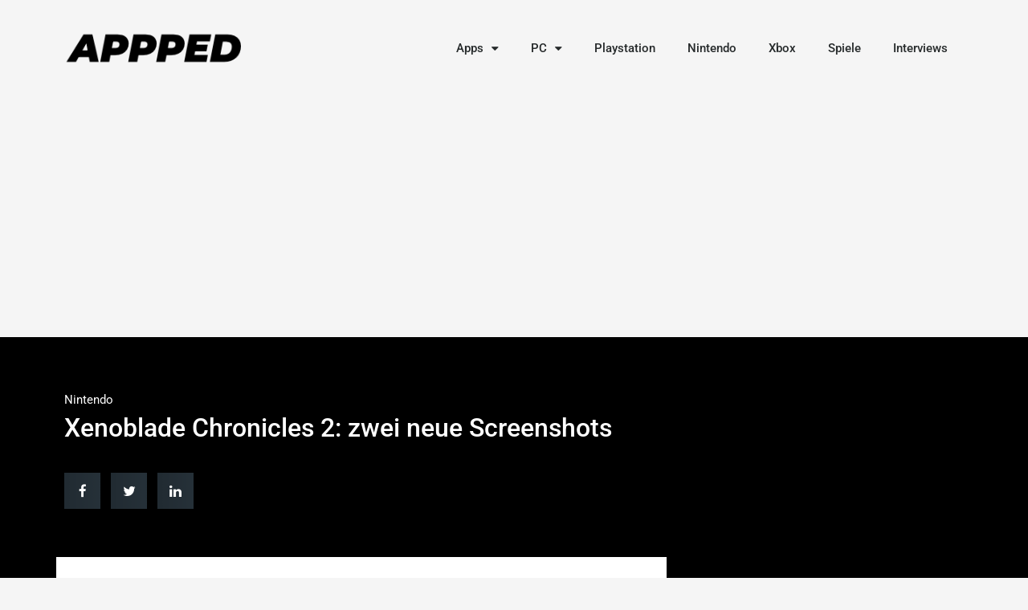

--- FILE ---
content_type: text/html; charset=UTF-8
request_url: https://appped.de/2017/10/23/xenoblade-chronicles-2-zwei-neue-screenshots/
body_size: 12684
content:
<!doctype html>
<html lang="de">
<head>
	<meta charset="UTF-8">
	<meta name="viewport" content="width=device-width, initial-scale=1">
	<link rel="profile" href="https://gmpg.org/xfn/11">
	<meta name='robots' content='index, follow, max-image-preview:large, max-snippet:-1, max-video-preview:-1' />
	<style>img:is([sizes="auto" i], [sizes^="auto," i]) { contain-intrinsic-size: 3000px 1500px }</style>
	
	<!-- This site is optimized with the Yoast SEO plugin v25.1 - https://yoast.com/wordpress/plugins/seo/ -->
	<title>Xenoblade Chronicles 2: zwei neue Screenshots - appped</title>
	<link rel="canonical" href="https://appped.de/2017/10/23/xenoblade-chronicles-2-zwei-neue-screenshots/" />
	<meta property="og:locale" content="de_DE" />
	<meta property="og:type" content="article" />
	<meta property="og:title" content="Xenoblade Chronicles 2: zwei neue Screenshots - appped" />
	<meta property="og:description" content="Der Xenoblade Chronicles 2 Twitter-Account hat heute zwei neue Screenshots geteilt, die den gleichen Bereich auf dem Titan Gormott während des Tages und in der Nacht vergleichen. Hier noch einmal der Offizielle Twitter Post: ホンポー初公開！「グーラ」の背びれですも。ゆ～ったりと動いていて、見ていて飽きない背びれ。夜になるとうっすらと光を放ち、星空とあいまってそれはそれは美しいんですも！ pic.twitter.com/7LHJls51zd &mdash; ゼノブレイド総合 (@XenobladeJP) October 23, 2017 &nbsp;" />
	<meta property="og:url" content="https://appped.de/2017/10/23/xenoblade-chronicles-2-zwei-neue-screenshots/" />
	<meta property="og:site_name" content="appped" />
	<meta property="article:published_time" content="2017-10-23T14:42:46+00:00" />
	<meta property="og:image" content="https://appped.de/wp-content/uploads/sites/2/2017/10/xenoblade-chronicles-2-gormott-night.jpg" />
	<meta property="og:image:width" content="1200" />
	<meta property="og:image:height" content="675" />
	<meta property="og:image:type" content="image/jpeg" />
	<meta name="author" content="hans" />
	<meta name="twitter:card" content="summary_large_image" />
	<meta name="twitter:label1" content="Verfasst von" />
	<meta name="twitter:data1" content="hans" />
	<script type="application/ld+json" class="yoast-schema-graph">{"@context":"https://schema.org","@graph":[{"@type":"Article","@id":"https://appped.de/2017/10/23/xenoblade-chronicles-2-zwei-neue-screenshots/#article","isPartOf":{"@id":"https://appped.de/2017/10/23/xenoblade-chronicles-2-zwei-neue-screenshots/"},"author":{"name":"hans","@id":"https://appped.de/#/schema/person/1fa5340c994bcfd12324e975cc6eb78e"},"headline":"Xenoblade Chronicles 2: zwei neue Screenshots","datePublished":"2017-10-23T14:42:46+00:00","mainEntityOfPage":{"@id":"https://appped.de/2017/10/23/xenoblade-chronicles-2-zwei-neue-screenshots/"},"wordCount":45,"commentCount":0,"publisher":{"@id":"https://appped.de/#organization"},"image":{"@id":"https://appped.de/2017/10/23/xenoblade-chronicles-2-zwei-neue-screenshots/#primaryimage"},"thumbnailUrl":"https://appped.de/wp-content/uploads/sites/2/2017/10/xenoblade-chronicles-2-gormott-night.jpg","keywords":["Nintendo Switch","Xenoblade Chronicles 2","XenobladeJP"],"articleSection":["Nintendo"],"inLanguage":"de","potentialAction":[{"@type":"CommentAction","name":"Comment","target":["https://appped.de/2017/10/23/xenoblade-chronicles-2-zwei-neue-screenshots/#respond"]}]},{"@type":"WebPage","@id":"https://appped.de/2017/10/23/xenoblade-chronicles-2-zwei-neue-screenshots/","url":"https://appped.de/2017/10/23/xenoblade-chronicles-2-zwei-neue-screenshots/","name":"Xenoblade Chronicles 2: zwei neue Screenshots - appped","isPartOf":{"@id":"https://appped.de/#website"},"primaryImageOfPage":{"@id":"https://appped.de/2017/10/23/xenoblade-chronicles-2-zwei-neue-screenshots/#primaryimage"},"image":{"@id":"https://appped.de/2017/10/23/xenoblade-chronicles-2-zwei-neue-screenshots/#primaryimage"},"thumbnailUrl":"https://appped.de/wp-content/uploads/sites/2/2017/10/xenoblade-chronicles-2-gormott-night.jpg","datePublished":"2017-10-23T14:42:46+00:00","breadcrumb":{"@id":"https://appped.de/2017/10/23/xenoblade-chronicles-2-zwei-neue-screenshots/#breadcrumb"},"inLanguage":"de","potentialAction":[{"@type":"ReadAction","target":["https://appped.de/2017/10/23/xenoblade-chronicles-2-zwei-neue-screenshots/"]}]},{"@type":"ImageObject","inLanguage":"de","@id":"https://appped.de/2017/10/23/xenoblade-chronicles-2-zwei-neue-screenshots/#primaryimage","url":"https://appped.de/wp-content/uploads/sites/2/2017/10/xenoblade-chronicles-2-gormott-night.jpg","contentUrl":"https://appped.de/wp-content/uploads/sites/2/2017/10/xenoblade-chronicles-2-gormott-night.jpg","width":1200,"height":675},{"@type":"BreadcrumbList","@id":"https://appped.de/2017/10/23/xenoblade-chronicles-2-zwei-neue-screenshots/#breadcrumb","itemListElement":[{"@type":"ListItem","position":1,"name":"Startseite","item":"https://appped.de/"},{"@type":"ListItem","position":2,"name":"Xenoblade Chronicles 2: zwei neue Screenshots"}]},{"@type":"WebSite","@id":"https://appped.de/#website","url":"https://appped.de/","name":"appped","description":"Dein App-Magazin","publisher":{"@id":"https://appped.de/#organization"},"potentialAction":[{"@type":"SearchAction","target":{"@type":"EntryPoint","urlTemplate":"https://appped.de/?s={search_term_string}"},"query-input":{"@type":"PropertyValueSpecification","valueRequired":true,"valueName":"search_term_string"}}],"inLanguage":"de"},{"@type":"Organization","@id":"https://appped.de/#organization","name":"GamesKnight","url":"https://appped.de/","logo":{"@type":"ImageObject","inLanguage":"de","@id":"https://appped.de/#/schema/logo/image/","url":"https://appped.de/wp-content/uploads/sites/2/2022/04/gamesknight_apppes_logo-e1746625518402.png","contentUrl":"https://appped.de/wp-content/uploads/sites/2/2022/04/gamesknight_apppes_logo-e1746625518402.png","width":245,"height":51,"caption":"GamesKnight"},"image":{"@id":"https://appped.de/#/schema/logo/image/"}},{"@type":"Person","@id":"https://appped.de/#/schema/person/1fa5340c994bcfd12324e975cc6eb78e","name":"hans","image":{"@type":"ImageObject","inLanguage":"de","@id":"https://appped.de/#/schema/person/image/","url":"https://secure.gravatar.com/avatar/?s=96&d=mm&r=g","contentUrl":"https://secure.gravatar.com/avatar/?s=96&d=mm&r=g","caption":"hans"},"url":"https://appped.de/author/hans/"}]}</script>
	<!-- / Yoast SEO plugin. -->


<link rel="alternate" type="application/rss+xml" title="appped &raquo; Feed" href="https://appped.de/feed/" />
<link rel="alternate" type="application/rss+xml" title="appped &raquo; Kommentar-Feed" href="https://appped.de/comments/feed/" />
<link rel="alternate" type="application/rss+xml" title="appped &raquo; Xenoblade Chronicles 2: zwei neue Screenshots Kommentar-Feed" href="https://appped.de/2017/10/23/xenoblade-chronicles-2-zwei-neue-screenshots/feed/" />
<link rel='stylesheet' id='wp-block-library-css' href='https://appped.de/wp-includes/css/dist/block-library/style.min.css?ver=6.8.2' type='text/css' media='all' />
<style id='classic-theme-styles-inline-css' type='text/css'>
/*! This file is auto-generated */
.wp-block-button__link{color:#fff;background-color:#32373c;border-radius:9999px;box-shadow:none;text-decoration:none;padding:calc(.667em + 2px) calc(1.333em + 2px);font-size:1.125em}.wp-block-file__button{background:#32373c;color:#fff;text-decoration:none}
</style>
<style id='global-styles-inline-css' type='text/css'>
:root{--wp--preset--aspect-ratio--square: 1;--wp--preset--aspect-ratio--4-3: 4/3;--wp--preset--aspect-ratio--3-4: 3/4;--wp--preset--aspect-ratio--3-2: 3/2;--wp--preset--aspect-ratio--2-3: 2/3;--wp--preset--aspect-ratio--16-9: 16/9;--wp--preset--aspect-ratio--9-16: 9/16;--wp--preset--color--black: #000000;--wp--preset--color--cyan-bluish-gray: #abb8c3;--wp--preset--color--white: #ffffff;--wp--preset--color--pale-pink: #f78da7;--wp--preset--color--vivid-red: #cf2e2e;--wp--preset--color--luminous-vivid-orange: #ff6900;--wp--preset--color--luminous-vivid-amber: #fcb900;--wp--preset--color--light-green-cyan: #7bdcb5;--wp--preset--color--vivid-green-cyan: #00d084;--wp--preset--color--pale-cyan-blue: #8ed1fc;--wp--preset--color--vivid-cyan-blue: #0693e3;--wp--preset--color--vivid-purple: #9b51e0;--wp--preset--gradient--vivid-cyan-blue-to-vivid-purple: linear-gradient(135deg,rgba(6,147,227,1) 0%,rgb(155,81,224) 100%);--wp--preset--gradient--light-green-cyan-to-vivid-green-cyan: linear-gradient(135deg,rgb(122,220,180) 0%,rgb(0,208,130) 100%);--wp--preset--gradient--luminous-vivid-amber-to-luminous-vivid-orange: linear-gradient(135deg,rgba(252,185,0,1) 0%,rgba(255,105,0,1) 100%);--wp--preset--gradient--luminous-vivid-orange-to-vivid-red: linear-gradient(135deg,rgba(255,105,0,1) 0%,rgb(207,46,46) 100%);--wp--preset--gradient--very-light-gray-to-cyan-bluish-gray: linear-gradient(135deg,rgb(238,238,238) 0%,rgb(169,184,195) 100%);--wp--preset--gradient--cool-to-warm-spectrum: linear-gradient(135deg,rgb(74,234,220) 0%,rgb(151,120,209) 20%,rgb(207,42,186) 40%,rgb(238,44,130) 60%,rgb(251,105,98) 80%,rgb(254,248,76) 100%);--wp--preset--gradient--blush-light-purple: linear-gradient(135deg,rgb(255,206,236) 0%,rgb(152,150,240) 100%);--wp--preset--gradient--blush-bordeaux: linear-gradient(135deg,rgb(254,205,165) 0%,rgb(254,45,45) 50%,rgb(107,0,62) 100%);--wp--preset--gradient--luminous-dusk: linear-gradient(135deg,rgb(255,203,112) 0%,rgb(199,81,192) 50%,rgb(65,88,208) 100%);--wp--preset--gradient--pale-ocean: linear-gradient(135deg,rgb(255,245,203) 0%,rgb(182,227,212) 50%,rgb(51,167,181) 100%);--wp--preset--gradient--electric-grass: linear-gradient(135deg,rgb(202,248,128) 0%,rgb(113,206,126) 100%);--wp--preset--gradient--midnight: linear-gradient(135deg,rgb(2,3,129) 0%,rgb(40,116,252) 100%);--wp--preset--font-size--small: 13px;--wp--preset--font-size--medium: 20px;--wp--preset--font-size--large: 36px;--wp--preset--font-size--x-large: 42px;--wp--preset--spacing--20: 0.44rem;--wp--preset--spacing--30: 0.67rem;--wp--preset--spacing--40: 1rem;--wp--preset--spacing--50: 1.5rem;--wp--preset--spacing--60: 2.25rem;--wp--preset--spacing--70: 3.38rem;--wp--preset--spacing--80: 5.06rem;--wp--preset--shadow--natural: 6px 6px 9px rgba(0, 0, 0, 0.2);--wp--preset--shadow--deep: 12px 12px 50px rgba(0, 0, 0, 0.4);--wp--preset--shadow--sharp: 6px 6px 0px rgba(0, 0, 0, 0.2);--wp--preset--shadow--outlined: 6px 6px 0px -3px rgba(255, 255, 255, 1), 6px 6px rgba(0, 0, 0, 1);--wp--preset--shadow--crisp: 6px 6px 0px rgba(0, 0, 0, 1);}:where(.is-layout-flex){gap: 0.5em;}:where(.is-layout-grid){gap: 0.5em;}body .is-layout-flex{display: flex;}.is-layout-flex{flex-wrap: wrap;align-items: center;}.is-layout-flex > :is(*, div){margin: 0;}body .is-layout-grid{display: grid;}.is-layout-grid > :is(*, div){margin: 0;}:where(.wp-block-columns.is-layout-flex){gap: 2em;}:where(.wp-block-columns.is-layout-grid){gap: 2em;}:where(.wp-block-post-template.is-layout-flex){gap: 1.25em;}:where(.wp-block-post-template.is-layout-grid){gap: 1.25em;}.has-black-color{color: var(--wp--preset--color--black) !important;}.has-cyan-bluish-gray-color{color: var(--wp--preset--color--cyan-bluish-gray) !important;}.has-white-color{color: var(--wp--preset--color--white) !important;}.has-pale-pink-color{color: var(--wp--preset--color--pale-pink) !important;}.has-vivid-red-color{color: var(--wp--preset--color--vivid-red) !important;}.has-luminous-vivid-orange-color{color: var(--wp--preset--color--luminous-vivid-orange) !important;}.has-luminous-vivid-amber-color{color: var(--wp--preset--color--luminous-vivid-amber) !important;}.has-light-green-cyan-color{color: var(--wp--preset--color--light-green-cyan) !important;}.has-vivid-green-cyan-color{color: var(--wp--preset--color--vivid-green-cyan) !important;}.has-pale-cyan-blue-color{color: var(--wp--preset--color--pale-cyan-blue) !important;}.has-vivid-cyan-blue-color{color: var(--wp--preset--color--vivid-cyan-blue) !important;}.has-vivid-purple-color{color: var(--wp--preset--color--vivid-purple) !important;}.has-black-background-color{background-color: var(--wp--preset--color--black) !important;}.has-cyan-bluish-gray-background-color{background-color: var(--wp--preset--color--cyan-bluish-gray) !important;}.has-white-background-color{background-color: var(--wp--preset--color--white) !important;}.has-pale-pink-background-color{background-color: var(--wp--preset--color--pale-pink) !important;}.has-vivid-red-background-color{background-color: var(--wp--preset--color--vivid-red) !important;}.has-luminous-vivid-orange-background-color{background-color: var(--wp--preset--color--luminous-vivid-orange) !important;}.has-luminous-vivid-amber-background-color{background-color: var(--wp--preset--color--luminous-vivid-amber) !important;}.has-light-green-cyan-background-color{background-color: var(--wp--preset--color--light-green-cyan) !important;}.has-vivid-green-cyan-background-color{background-color: var(--wp--preset--color--vivid-green-cyan) !important;}.has-pale-cyan-blue-background-color{background-color: var(--wp--preset--color--pale-cyan-blue) !important;}.has-vivid-cyan-blue-background-color{background-color: var(--wp--preset--color--vivid-cyan-blue) !important;}.has-vivid-purple-background-color{background-color: var(--wp--preset--color--vivid-purple) !important;}.has-black-border-color{border-color: var(--wp--preset--color--black) !important;}.has-cyan-bluish-gray-border-color{border-color: var(--wp--preset--color--cyan-bluish-gray) !important;}.has-white-border-color{border-color: var(--wp--preset--color--white) !important;}.has-pale-pink-border-color{border-color: var(--wp--preset--color--pale-pink) !important;}.has-vivid-red-border-color{border-color: var(--wp--preset--color--vivid-red) !important;}.has-luminous-vivid-orange-border-color{border-color: var(--wp--preset--color--luminous-vivid-orange) !important;}.has-luminous-vivid-amber-border-color{border-color: var(--wp--preset--color--luminous-vivid-amber) !important;}.has-light-green-cyan-border-color{border-color: var(--wp--preset--color--light-green-cyan) !important;}.has-vivid-green-cyan-border-color{border-color: var(--wp--preset--color--vivid-green-cyan) !important;}.has-pale-cyan-blue-border-color{border-color: var(--wp--preset--color--pale-cyan-blue) !important;}.has-vivid-cyan-blue-border-color{border-color: var(--wp--preset--color--vivid-cyan-blue) !important;}.has-vivid-purple-border-color{border-color: var(--wp--preset--color--vivid-purple) !important;}.has-vivid-cyan-blue-to-vivid-purple-gradient-background{background: var(--wp--preset--gradient--vivid-cyan-blue-to-vivid-purple) !important;}.has-light-green-cyan-to-vivid-green-cyan-gradient-background{background: var(--wp--preset--gradient--light-green-cyan-to-vivid-green-cyan) !important;}.has-luminous-vivid-amber-to-luminous-vivid-orange-gradient-background{background: var(--wp--preset--gradient--luminous-vivid-amber-to-luminous-vivid-orange) !important;}.has-luminous-vivid-orange-to-vivid-red-gradient-background{background: var(--wp--preset--gradient--luminous-vivid-orange-to-vivid-red) !important;}.has-very-light-gray-to-cyan-bluish-gray-gradient-background{background: var(--wp--preset--gradient--very-light-gray-to-cyan-bluish-gray) !important;}.has-cool-to-warm-spectrum-gradient-background{background: var(--wp--preset--gradient--cool-to-warm-spectrum) !important;}.has-blush-light-purple-gradient-background{background: var(--wp--preset--gradient--blush-light-purple) !important;}.has-blush-bordeaux-gradient-background{background: var(--wp--preset--gradient--blush-bordeaux) !important;}.has-luminous-dusk-gradient-background{background: var(--wp--preset--gradient--luminous-dusk) !important;}.has-pale-ocean-gradient-background{background: var(--wp--preset--gradient--pale-ocean) !important;}.has-electric-grass-gradient-background{background: var(--wp--preset--gradient--electric-grass) !important;}.has-midnight-gradient-background{background: var(--wp--preset--gradient--midnight) !important;}.has-small-font-size{font-size: var(--wp--preset--font-size--small) !important;}.has-medium-font-size{font-size: var(--wp--preset--font-size--medium) !important;}.has-large-font-size{font-size: var(--wp--preset--font-size--large) !important;}.has-x-large-font-size{font-size: var(--wp--preset--font-size--x-large) !important;}
:where(.wp-block-post-template.is-layout-flex){gap: 1.25em;}:where(.wp-block-post-template.is-layout-grid){gap: 1.25em;}
:where(.wp-block-columns.is-layout-flex){gap: 2em;}:where(.wp-block-columns.is-layout-grid){gap: 2em;}
:root :where(.wp-block-pullquote){font-size: 1.5em;line-height: 1.6;}
</style>
<link rel='stylesheet' id='elementor-hello-theme-style-css' href='https://appped.de/wp-content/themes/elementor-hello-theme-master/style.css?ver=6.8.2' type='text/css' media='all' />
<link rel='stylesheet' id='elementor-frontend-css' href='https://appped.de/wp-content/plugins/elementor/assets/css/frontend.min.css?ver=3.29.0' type='text/css' media='all' />
<link rel='stylesheet' id='widget-image-css' href='https://appped.de/wp-content/plugins/elementor/assets/css/widget-image.min.css?ver=3.29.0' type='text/css' media='all' />
<link rel='stylesheet' id='widget-nav-menu-css' href='https://appped.de/wp-content/plugins/elementor-pro/assets/css/widget-nav-menu.min.css?ver=3.29.0' type='text/css' media='all' />
<link rel='stylesheet' id='widget-heading-css' href='https://appped.de/wp-content/plugins/elementor/assets/css/widget-heading.min.css?ver=3.29.0' type='text/css' media='all' />
<link rel='stylesheet' id='widget-icon-list-css' href='https://appped.de/wp-content/plugins/elementor/assets/css/widget-icon-list.min.css?ver=3.29.0' type='text/css' media='all' />
<link rel='stylesheet' id='widget-social-icons-css' href='https://appped.de/wp-content/plugins/elementor/assets/css/widget-social-icons.min.css?ver=3.29.0' type='text/css' media='all' />
<link rel='stylesheet' id='e-apple-webkit-css' href='https://appped.de/wp-content/plugins/elementor/assets/css/conditionals/apple-webkit.min.css?ver=3.29.0' type='text/css' media='all' />
<link rel='stylesheet' id='widget-post-info-css' href='https://appped.de/wp-content/plugins/elementor-pro/assets/css/widget-post-info.min.css?ver=3.29.0' type='text/css' media='all' />
<link rel='stylesheet' id='widget-share-buttons-css' href='https://appped.de/wp-content/plugins/elementor-pro/assets/css/widget-share-buttons.min.css?ver=3.29.0' type='text/css' media='all' />
<link rel='stylesheet' id='widget-social-css' href='https://appped.de/wp-content/plugins/elementor-pro/assets/css/widget-social.min.css?ver=3.29.0' type='text/css' media='all' />
<link rel='stylesheet' id='widget-search-form-css' href='https://appped.de/wp-content/plugins/elementor-pro/assets/css/widget-search-form.min.css?ver=3.29.0' type='text/css' media='all' />
<link rel='stylesheet' id='widget-posts-css' href='https://appped.de/wp-content/plugins/elementor-pro/assets/css/widget-posts.min.css?ver=3.29.0' type='text/css' media='all' />
<link rel='stylesheet' id='elementor-icons-css' href='https://appped.de/wp-content/plugins/elementor/assets/lib/eicons/css/elementor-icons.min.css?ver=5.40.0' type='text/css' media='all' />
<link rel='stylesheet' id='elementor-post-10336-css' href='https://appped.de/wp-content/uploads/sites/2/elementor/css/post-10336.css?ver=1748005927' type='text/css' media='all' />
<link rel='stylesheet' id='font-awesome-css' href='https://appped.de/wp-content/plugins/elementor/assets/lib/font-awesome/css/font-awesome.min.css?ver=4.7.0' type='text/css' media='all' />
<link rel='stylesheet' id='elementor-post-10137-css' href='https://appped.de/wp-content/uploads/sites/2/elementor/css/post-10137.css?ver=1748005928' type='text/css' media='all' />
<link rel='stylesheet' id='elementor-post-10161-css' href='https://appped.de/wp-content/uploads/sites/2/elementor/css/post-10161.css?ver=1748005928' type='text/css' media='all' />
<link rel='stylesheet' id='elementor-post-10166-css' href='https://appped.de/wp-content/uploads/sites/2/elementor/css/post-10166.css?ver=1748006490' type='text/css' media='all' />
<link rel='stylesheet' id='elementor-gf-local-roboto-css' href='https://appped.de/wp-content/uploads/sites/2/elementor/google-fonts/css/roboto.css?ver=1748004944' type='text/css' media='all' />
<link rel='stylesheet' id='elementor-gf-local-merriweather-css' href='https://appped.de/wp-content/uploads/sites/2/elementor/google-fonts/css/merriweather.css?ver=1748004949' type='text/css' media='all' />
<script type="text/javascript" src="https://appped.de/wp-includes/js/jquery/jquery.min.js?ver=3.7.1" id="jquery-core-js"></script>
<script type="text/javascript" src="https://appped.de/wp-includes/js/jquery/jquery-migrate.min.js?ver=3.4.1" id="jquery-migrate-js"></script>
<link rel="https://api.w.org/" href="https://appped.de/wp-json/" /><link rel="alternate" title="JSON" type="application/json" href="https://appped.de/wp-json/wp/v2/posts/2731" /><link rel="EditURI" type="application/rsd+xml" title="RSD" href="https://appped.de/xmlrpc.php?rsd" />
<meta name="generator" content="WordPress 6.8.2" />
<link rel='shortlink' href='https://appped.de/?p=2731' />
<link rel="alternate" title="oEmbed (JSON)" type="application/json+oembed" href="https://appped.de/wp-json/oembed/1.0/embed?url=https%3A%2F%2Fappped.de%2F2017%2F10%2F23%2Fxenoblade-chronicles-2-zwei-neue-screenshots%2F" />
<link rel="alternate" title="oEmbed (XML)" type="text/xml+oembed" href="https://appped.de/wp-json/oembed/1.0/embed?url=https%3A%2F%2Fappped.de%2F2017%2F10%2F23%2Fxenoblade-chronicles-2-zwei-neue-screenshots%2F&#038;format=xml" />
<meta name="generator" content="Elementor 3.29.0; features: additional_custom_breakpoints, e_local_google_fonts; settings: css_print_method-external, google_font-enabled, font_display-auto">
<meta name="google-adsense-account" content="ca-pub-1884021973976321">

<script async src="https://pagead2.googlesyndication.com/pagead/js/adsbygoogle.js?client=ca-pub-1884021973976321" crossorigin="anonymous"></script>
<!-- Google tag (gtag.js) -->
<script async src="https://www.googletagmanager.com/gtag/js?id=G-KG68KH0C7Z"></script>
<script>
  window.dataLayer = window.dataLayer || [];
  function gtag(){dataLayer.push(arguments);}
  gtag('js', new Date());

  gtag('config', 'G-KG68KH0C7Z');
</script>
			<style>
				.e-con.e-parent:nth-of-type(n+4):not(.e-lazyloaded):not(.e-no-lazyload),
				.e-con.e-parent:nth-of-type(n+4):not(.e-lazyloaded):not(.e-no-lazyload) * {
					background-image: none !important;
				}
				@media screen and (max-height: 1024px) {
					.e-con.e-parent:nth-of-type(n+3):not(.e-lazyloaded):not(.e-no-lazyload),
					.e-con.e-parent:nth-of-type(n+3):not(.e-lazyloaded):not(.e-no-lazyload) * {
						background-image: none !important;
					}
				}
				@media screen and (max-height: 640px) {
					.e-con.e-parent:nth-of-type(n+2):not(.e-lazyloaded):not(.e-no-lazyload),
					.e-con.e-parent:nth-of-type(n+2):not(.e-lazyloaded):not(.e-no-lazyload) * {
						background-image: none !important;
					}
				}
			</style>
			<link rel="icon" href="https://appped.de/wp-content/uploads/sites/2/2025/05/cropped-appped_signet-32x32.png" sizes="32x32" />
<link rel="icon" href="https://appped.de/wp-content/uploads/sites/2/2025/05/cropped-appped_signet-192x192.png" sizes="192x192" />
<link rel="apple-touch-icon" href="https://appped.de/wp-content/uploads/sites/2/2025/05/cropped-appped_signet-180x180.png" />
<meta name="msapplication-TileImage" content="https://appped.de/wp-content/uploads/sites/2/2025/05/cropped-appped_signet-270x270.png" />
</head>
<body class="wp-singular post-template-default single single-post postid-2731 single-format-standard wp-custom-logo wp-theme-elementor-hello-theme-master elementor-default elementor-kit-10336 elementor-page-10166">

		<div data-elementor-type="header" data-elementor-id="10137" class="elementor elementor-10137 elementor-location-header" data-elementor-post-type="elementor_library">
					<section class="elementor-section elementor-top-section elementor-element elementor-element-33ecebba elementor-section-content-middle elementor-section-boxed elementor-section-height-default elementor-section-height-default" data-id="33ecebba" data-element_type="section">
						<div class="elementor-container elementor-column-gap-default">
					<div class="elementor-column elementor-col-33 elementor-top-column elementor-element elementor-element-1b766d16" data-id="1b766d16" data-element_type="column">
			<div class="elementor-widget-wrap elementor-element-populated">
						<div class="elementor-element elementor-element-31055a0b elementor-widget elementor-widget-theme-site-logo elementor-widget-image" data-id="31055a0b" data-element_type="widget" data-widget_type="theme-site-logo.default">
				<div class="elementor-widget-container">
											<a href="https://appped.de">
			<img width="245" height="51" src="https://appped.de/wp-content/uploads/sites/2/2022/04/gamesknight_apppes_logo-e1746625518402.png" class="attachment-full size-full wp-image-11942" alt="" />				</a>
											</div>
				</div>
					</div>
		</div>
				<div class="elementor-column elementor-col-66 elementor-top-column elementor-element elementor-element-11b291ff" data-id="11b291ff" data-element_type="column">
			<div class="elementor-widget-wrap elementor-element-populated">
						<div class="elementor-element elementor-element-6b4c4bc9 elementor-nav-menu__align-end elementor-nav-menu--stretch elementor-nav-menu--dropdown-tablet elementor-nav-menu__text-align-aside elementor-nav-menu--toggle elementor-nav-menu--burger elementor-widget elementor-widget-nav-menu" data-id="6b4c4bc9" data-element_type="widget" data-settings="{&quot;full_width&quot;:&quot;stretch&quot;,&quot;layout&quot;:&quot;horizontal&quot;,&quot;submenu_icon&quot;:{&quot;value&quot;:&quot;&lt;i class=\&quot;fa fa-caret-down\&quot;&gt;&lt;\/i&gt;&quot;,&quot;library&quot;:&quot;fa-solid&quot;},&quot;toggle&quot;:&quot;burger&quot;}" data-widget_type="nav-menu.default">
				<div class="elementor-widget-container">
								<nav aria-label="Menü" class="elementor-nav-menu--main elementor-nav-menu__container elementor-nav-menu--layout-horizontal e--pointer-underline e--animation-fade">
				<ul id="menu-1-6b4c4bc9" class="elementor-nav-menu"><li class="menu-item menu-item-type-taxonomy menu-item-object-category menu-item-has-children menu-item-11935"><a href="https://appped.de/apps/" class="elementor-item">Apps</a>
<ul class="sub-menu elementor-nav-menu--dropdown">
	<li class="menu-item menu-item-type-taxonomy menu-item-object-category menu-item-11936"><a href="https://appped.de/apps/android/" class="elementor-sub-item">Android</a></li>
	<li class="menu-item menu-item-type-taxonomy menu-item-object-category menu-item-11937"><a href="https://appped.de/apps/ios/" class="elementor-sub-item">iOS</a></li>
</ul>
</li>
<li class="menu-item menu-item-type-taxonomy menu-item-object-category menu-item-has-children menu-item-10132"><a href="https://appped.de/pc/" class="elementor-item">PC</a>
<ul class="sub-menu elementor-nav-menu--dropdown">
	<li class="menu-item menu-item-type-custom menu-item-object-custom menu-item-has-children menu-item-10335"><a href="#" class="elementor-sub-item elementor-item-anchor">Hardware</a>
	<ul class="sub-menu elementor-nav-menu--dropdown">
		<li class="menu-item menu-item-type-post_type menu-item-object-page menu-item-10334"><a href="https://appped.de/gaming-maus/" class="elementor-sub-item">Gaming Maus</a></li>
	</ul>
</li>
</ul>
</li>
<li class="menu-item menu-item-type-taxonomy menu-item-object-category menu-item-10059"><a href="https://appped.de/playstation/" class="elementor-item">Playstation</a></li>
<li class="menu-item menu-item-type-taxonomy menu-item-object-category current-post-ancestor current-menu-parent current-post-parent menu-item-10058"><a href="https://appped.de/nintendo/" class="elementor-item">Nintendo</a></li>
<li class="menu-item menu-item-type-taxonomy menu-item-object-category menu-item-10060"><a href="https://appped.de/xbox/" class="elementor-item">Xbox</a></li>
<li class="menu-item menu-item-type-taxonomy menu-item-object-category menu-item-10133"><a href="https://appped.de/spiele/" class="elementor-item">Spiele</a></li>
<li class="menu-item menu-item-type-taxonomy menu-item-object-category menu-item-10131"><a href="https://appped.de/interviews/" class="elementor-item">Interviews</a></li>
</ul>			</nav>
					<div class="elementor-menu-toggle" role="button" tabindex="0" aria-label="Menü Umschalter" aria-expanded="false">
			<i aria-hidden="true" role="presentation" class="elementor-menu-toggle__icon--open eicon-menu-bar"></i><i aria-hidden="true" role="presentation" class="elementor-menu-toggle__icon--close eicon-close"></i>		</div>
					<nav class="elementor-nav-menu--dropdown elementor-nav-menu__container" aria-hidden="true">
				<ul id="menu-2-6b4c4bc9" class="elementor-nav-menu"><li class="menu-item menu-item-type-taxonomy menu-item-object-category menu-item-has-children menu-item-11935"><a href="https://appped.de/apps/" class="elementor-item" tabindex="-1">Apps</a>
<ul class="sub-menu elementor-nav-menu--dropdown">
	<li class="menu-item menu-item-type-taxonomy menu-item-object-category menu-item-11936"><a href="https://appped.de/apps/android/" class="elementor-sub-item" tabindex="-1">Android</a></li>
	<li class="menu-item menu-item-type-taxonomy menu-item-object-category menu-item-11937"><a href="https://appped.de/apps/ios/" class="elementor-sub-item" tabindex="-1">iOS</a></li>
</ul>
</li>
<li class="menu-item menu-item-type-taxonomy menu-item-object-category menu-item-has-children menu-item-10132"><a href="https://appped.de/pc/" class="elementor-item" tabindex="-1">PC</a>
<ul class="sub-menu elementor-nav-menu--dropdown">
	<li class="menu-item menu-item-type-custom menu-item-object-custom menu-item-has-children menu-item-10335"><a href="#" class="elementor-sub-item elementor-item-anchor" tabindex="-1">Hardware</a>
	<ul class="sub-menu elementor-nav-menu--dropdown">
		<li class="menu-item menu-item-type-post_type menu-item-object-page menu-item-10334"><a href="https://appped.de/gaming-maus/" class="elementor-sub-item" tabindex="-1">Gaming Maus</a></li>
	</ul>
</li>
</ul>
</li>
<li class="menu-item menu-item-type-taxonomy menu-item-object-category menu-item-10059"><a href="https://appped.de/playstation/" class="elementor-item" tabindex="-1">Playstation</a></li>
<li class="menu-item menu-item-type-taxonomy menu-item-object-category current-post-ancestor current-menu-parent current-post-parent menu-item-10058"><a href="https://appped.de/nintendo/" class="elementor-item" tabindex="-1">Nintendo</a></li>
<li class="menu-item menu-item-type-taxonomy menu-item-object-category menu-item-10060"><a href="https://appped.de/xbox/" class="elementor-item" tabindex="-1">Xbox</a></li>
<li class="menu-item menu-item-type-taxonomy menu-item-object-category menu-item-10133"><a href="https://appped.de/spiele/" class="elementor-item" tabindex="-1">Spiele</a></li>
<li class="menu-item menu-item-type-taxonomy menu-item-object-category menu-item-10131"><a href="https://appped.de/interviews/" class="elementor-item" tabindex="-1">Interviews</a></li>
</ul>			</nav>
						</div>
				</div>
					</div>
		</div>
					</div>
		</section>
				</div>
				<div data-elementor-type="single" data-elementor-id="10166" class="elementor elementor-10166 elementor-bc-flex-widget elementor-location-single post-2731 post type-post status-publish format-standard has-post-thumbnail hentry category-nintendo tag-nintendo-switch tag-xenoblade-chronicles-2 tag-xenobladejp" data-elementor-post-type="elementor_library">
					<section class="elementor-section elementor-top-section elementor-element elementor-element-191f0225 elementor-section-boxed elementor-section-height-default elementor-section-height-default" data-id="191f0225" data-element_type="section" data-settings="{&quot;background_background&quot;:&quot;classic&quot;}">
						<div class="elementor-container elementor-column-gap-default">
					<div class="elementor-column elementor-col-100 elementor-top-column elementor-element elementor-element-33745724" data-id="33745724" data-element_type="column">
			<div class="elementor-widget-wrap elementor-element-populated">
						<div class="elementor-element elementor-element-6e28aa13 elementor-tablet-align-center elementor-widget elementor-widget-post-info" data-id="6e28aa13" data-element_type="widget" data-widget_type="post-info.default">
				<div class="elementor-widget-container">
							<ul class="elementor-inline-items elementor-icon-list-items elementor-post-info">
								<li class="elementor-icon-list-item elementor-repeater-item-124edcf elementor-inline-item" itemprop="about">
													<span class="elementor-icon-list-text elementor-post-info__item elementor-post-info__item--type-terms">
										<span class="elementor-post-info__terms-list">
				<a href="https://appped.de/nintendo/" class="elementor-post-info__terms-list-item">Nintendo</a>				</span>
					</span>
								</li>
				</ul>
						</div>
				</div>
				<div class="elementor-element elementor-element-7d2507e4 elementor-widget elementor-widget-theme-post-title elementor-page-title elementor-widget-heading" data-id="7d2507e4" data-element_type="widget" data-widget_type="theme-post-title.default">
				<div class="elementor-widget-container">
					<h1 class="elementor-heading-title elementor-size-default">Xenoblade Chronicles 2: zwei neue Screenshots</h1>				</div>
				</div>
				<div class="elementor-element elementor-element-51b7948c elementor-share-buttons--view-icon elementor-share-buttons--color-custom elementor-share-buttons--align-left elementor-share-buttons--skin-gradient elementor-share-buttons--shape-square elementor-grid-0 elementor-widget elementor-widget-share-buttons" data-id="51b7948c" data-element_type="widget" data-widget_type="share-buttons.default">
				<div class="elementor-widget-container">
							<div class="elementor-grid" role="list">
								<div class="elementor-grid-item" role="listitem">
						<div class="elementor-share-btn elementor-share-btn_facebook" role="button" tabindex="0" aria-label="Teilen auf facebook">
															<span class="elementor-share-btn__icon">
								<i class="fa fa-facebook" aria-hidden="true"></i>							</span>
																				</div>
					</div>
									<div class="elementor-grid-item" role="listitem">
						<div class="elementor-share-btn elementor-share-btn_twitter" role="button" tabindex="0" aria-label="Teilen auf twitter">
															<span class="elementor-share-btn__icon">
								<i class="fa fa-twitter" aria-hidden="true"></i>							</span>
																				</div>
					</div>
									<div class="elementor-grid-item" role="listitem">
						<div class="elementor-share-btn elementor-share-btn_linkedin" role="button" tabindex="0" aria-label="Teilen auf linkedin">
															<span class="elementor-share-btn__icon">
								<i class="fa fa-linkedin" aria-hidden="true"></i>							</span>
																				</div>
					</div>
						</div>
						</div>
				</div>
					</div>
		</div>
					</div>
		</section>
				<section class="elementor-section elementor-top-section elementor-element elementor-element-3903aa88 elementor-section-boxed elementor-section-height-default elementor-section-height-default" data-id="3903aa88" data-element_type="section" data-settings="{&quot;background_background&quot;:&quot;classic&quot;}">
						<div class="elementor-container elementor-column-gap-default">
					<div class="elementor-column elementor-col-66 elementor-top-column elementor-element elementor-element-426a19eb" data-id="426a19eb" data-element_type="column" data-settings="{&quot;background_background&quot;:&quot;classic&quot;}">
			<div class="elementor-widget-wrap elementor-element-populated">
						<div class="elementor-element elementor-element-59ef0551 elementor-widget elementor-widget-theme-post-featured-image elementor-widget-image" data-id="59ef0551" data-element_type="widget" data-widget_type="theme-post-featured-image.default">
				<div class="elementor-widget-container">
															<img width="1024" height="576" src="https://appped.de/wp-content/uploads/sites/2/2017/10/xenoblade-chronicles-2-gormott-night-1024x576.jpg" class="attachment-large size-large wp-image-2733" alt="" srcset="https://appped.de/wp-content/uploads/sites/2/2017/10/xenoblade-chronicles-2-gormott-night-1024x576.jpg 1024w, https://appped.de/wp-content/uploads/sites/2/2017/10/xenoblade-chronicles-2-gormott-night-300x169.jpg 300w, https://appped.de/wp-content/uploads/sites/2/2017/10/xenoblade-chronicles-2-gormott-night-768x432.jpg 768w, https://appped.de/wp-content/uploads/sites/2/2017/10/xenoblade-chronicles-2-gormott-night.jpg 1200w" sizes="(max-width: 1024px) 100vw, 1024px" />															</div>
				</div>
				<div class="elementor-element elementor-element-2c12df84 elementor-widget elementor-widget-theme-post-content" data-id="2c12df84" data-element_type="widget" data-widget_type="theme-post-content.default">
				<div class="elementor-widget-container">
					<p>Der Xenoblade Chronicles 2 Twitter-Account hat heute zwei neue Screenshots geteilt, die den gleichen Bereich auf dem Titan Gormott während des Tages und in der Nacht vergleichen.<br />
<a href="http://gamesknight.datafrontend.com/wp-content/uploads/sites/2/2017/10/xenoblade-chronicles-2-gormott-day.jpg"><img fetchpriority="high" decoding="async" class="aligncenter size-full wp-image-2732" src="http://gamesknight.datafrontend.com/wp-content/uploads/sites/2/2017/10/xenoblade-chronicles-2-gormott-day.jpg" alt="" width="1200" height="675" srcset="https://appped.de/wp-content/uploads/sites/2/2017/10/xenoblade-chronicles-2-gormott-day.jpg 1200w, https://appped.de/wp-content/uploads/sites/2/2017/10/xenoblade-chronicles-2-gormott-day-300x169.jpg 300w, https://appped.de/wp-content/uploads/sites/2/2017/10/xenoblade-chronicles-2-gormott-day-768x432.jpg 768w, https://appped.de/wp-content/uploads/sites/2/2017/10/xenoblade-chronicles-2-gormott-day-1024x576.jpg 1024w" sizes="(max-width: 1200px) 100vw, 1200px" /></a> <a href="http://gamesknight.datafrontend.com/wp-content/uploads/sites/2/2017/10/xenoblade-chronicles-2-gormott-night.jpg"><img decoding="async" class="aligncenter size-full wp-image-2733" src="http://gamesknight.datafrontend.com/wp-content/uploads/sites/2/2017/10/xenoblade-chronicles-2-gormott-night.jpg" alt="" width="1200" height="675" srcset="https://appped.de/wp-content/uploads/sites/2/2017/10/xenoblade-chronicles-2-gormott-night.jpg 1200w, https://appped.de/wp-content/uploads/sites/2/2017/10/xenoblade-chronicles-2-gormott-night-300x169.jpg 300w, https://appped.de/wp-content/uploads/sites/2/2017/10/xenoblade-chronicles-2-gormott-night-768x432.jpg 768w, https://appped.de/wp-content/uploads/sites/2/2017/10/xenoblade-chronicles-2-gormott-night-1024x576.jpg 1024w" sizes="(max-width: 1200px) 100vw, 1200px" /></a></p>
<ul class="bs-shortcode-list list-style-star">
<li>Hier noch einmal der Offizielle Twitter Post:</li>
</ul>
<blockquote class="twitter-tweet" data-width="500" data-dnt="true">
<p lang="ja" dir="ltr">ホンポー初公開！「グーラ」の背びれですも。<br />ゆ～ったりと動いていて、見ていて飽きない背びれ。夜になるとうっすらと光を放ち、星空とあいまってそれはそれは美しいんですも！ <a href="https://t.co/7LHJls51zd">pic.twitter.com/7LHJls51zd</a></p>
<p>&mdash; ゼノブレイド総合 (@XenobladeJP) <a href="https://twitter.com/XenobladeJP/status/922366542267916288?ref_src=twsrc%5Etfw">October 23, 2017</a></p></blockquote>
<p><script async src="https://platform.twitter.com/widgets.js" charset="utf-8"></script><br />
&nbsp;</p>
				</div>
				</div>
				<div class="elementor-element elementor-element-2ae4d11 elementor-widget elementor-widget-facebook-button" data-id="2ae4d11" data-element_type="widget" data-widget_type="facebook-button.default">
				<div class="elementor-widget-container">
							<div data-layout="standard" data-colorscheme="light" data-size="small" data-show-faces="false" class="elementor-facebook-widget fb-like" data-href="https://appped.de?p=2731" data-share="false" data-action="like"></div>
						</div>
				</div>
				<div class="elementor-element elementor-element-68583a2 elementor-widget elementor-widget-post-comments" data-id="68583a2" data-element_type="widget" data-widget_type="post-comments.theme_comments">
				<div class="elementor-widget-container">
					<section id="comments" class="comments-area">

	

	<div id="respond" class="comment-respond">
		<h2 id="reply-title" class="comment-reply-title">Schreibe einen Kommentar <small><a rel="nofollow" id="cancel-comment-reply-link" href="/2017/10/23/xenoblade-chronicles-2-zwei-neue-screenshots/#respond" style="display:none;">Antworten abbrechen</a></small></h2><p class="must-log-in">Du musst <a href="https://appped.de/wp-login.php?redirect_to=https%3A%2F%2Fappped.de%2F2017%2F10%2F23%2Fxenoblade-chronicles-2-zwei-neue-screenshots%2F">angemeldet</a> sein, um einen Kommentar abzugeben.</p>	</div><!-- #respond -->
	
</section><!-- .comments-area -->
				</div>
				</div>
					</div>
		</div>
				<div class="elementor-column elementor-col-33 elementor-top-column elementor-element elementor-element-26cdf409" data-id="26cdf409" data-element_type="column">
			<div class="elementor-widget-wrap elementor-element-populated">
						<div class="elementor-element elementor-element-bb28fd8 elementor-search-form--skin-classic elementor-search-form--button-type-icon elementor-search-form--icon-search elementor-widget elementor-widget-search-form" data-id="bb28fd8" data-element_type="widget" data-settings="{&quot;skin&quot;:&quot;classic&quot;}" data-widget_type="search-form.default">
				<div class="elementor-widget-container">
							<search role="search">
			<form class="elementor-search-form" action="https://appped.de" method="get">
												<div class="elementor-search-form__container">
					<label class="elementor-screen-only" for="elementor-search-form-bb28fd8">Suche</label>

					
					<input id="elementor-search-form-bb28fd8" placeholder="Search..." class="elementor-search-form__input" type="search" name="s" value="">
					
											<button class="elementor-search-form__submit" type="submit" aria-label="Suche">
															<i class=&quot;fa fa-search&quot; aria-hidden="true"></i>													</button>
					
									</div>
			</form>
		</search>
						</div>
				</div>
				<div class="elementor-element elementor-element-2428de74 elementor-shape-square elementor-grid-0 elementor-widget elementor-widget-social-icons" data-id="2428de74" data-element_type="widget" data-widget_type="social-icons.default">
				<div class="elementor-widget-container">
							<div class="elementor-social-icons-wrapper elementor-grid" role="list">
							<span class="elementor-grid-item" role="listitem">
					<a class="elementor-icon elementor-social-icon elementor-social-icon-facebook elementor-repeater-item-0d1bf11" target="_blank">
						<span class="elementor-screen-only">Facebook</span>
													<i class="fa fa-facebook"></i>
											</a>
				</span>
							<span class="elementor-grid-item" role="listitem">
					<a class="elementor-icon elementor-social-icon elementor-social-icon-twitter elementor-repeater-item-ae20f37" target="_blank">
						<span class="elementor-screen-only">Twitter</span>
													<i class="fa fa-twitter"></i>
											</a>
				</span>
							<span class="elementor-grid-item" role="listitem">
					<a class="elementor-icon elementor-social-icon elementor-social-icon-youtube elementor-repeater-item-24858d7" target="_blank">
						<span class="elementor-screen-only">Youtube</span>
													<i class="fa fa-youtube"></i>
											</a>
				</span>
							<span class="elementor-grid-item" role="listitem">
					<a class="elementor-icon elementor-social-icon elementor-social-icon-medium elementor-repeater-item-bce7a8f" target="_blank">
						<span class="elementor-screen-only">Medium</span>
													<i class="fa fa-medium"></i>
											</a>
				</span>
					</div>
						</div>
				</div>
				<div class="elementor-element elementor-element-71488f70 elementor-widget elementor-widget-heading" data-id="71488f70" data-element_type="widget" data-widget_type="heading.default">
				<div class="elementor-widget-container">
					<h4 class="elementor-heading-title elementor-size-default">Recent Posts</h4>				</div>
				</div>
				<div class="elementor-element elementor-element-40e1e4bd elementor-grid-1 elementor-posts--thumbnail-left elementor-grid-tablet-2 elementor-grid-mobile-1 elementor-widget elementor-widget-posts" data-id="40e1e4bd" data-element_type="widget" data-settings="{&quot;classic_columns&quot;:&quot;1&quot;,&quot;classic_row_gap&quot;:{&quot;unit&quot;:&quot;px&quot;,&quot;size&quot;:20,&quot;sizes&quot;:[]},&quot;classic_columns_tablet&quot;:&quot;2&quot;,&quot;classic_columns_mobile&quot;:&quot;1&quot;,&quot;classic_row_gap_tablet&quot;:{&quot;unit&quot;:&quot;px&quot;,&quot;size&quot;:&quot;&quot;,&quot;sizes&quot;:[]},&quot;classic_row_gap_mobile&quot;:{&quot;unit&quot;:&quot;px&quot;,&quot;size&quot;:&quot;&quot;,&quot;sizes&quot;:[]}}" data-widget_type="posts.classic">
				<div class="elementor-widget-container">
							<div class="elementor-posts-container elementor-posts elementor-posts--skin-classic elementor-grid">
				<article class="elementor-post elementor-grid-item post-10339 post type-post status-publish format-standard has-post-thumbnail hentry category-allgemein">
				<a class="elementor-post__thumbnail__link" href="https://appped.de/2020/04/18/minikonsole-turbografx-16-mini-von-konami/" tabindex="-1" >
			<div class="elementor-post__thumbnail"><img width="300" height="153" src="https://appped.de/wp-content/uploads/sites/2/2020/04/Screenshot-2020-04-18-at-16.42.11-300x153.png" class="attachment-medium size-medium wp-image-10342" alt="" /></div>
		</a>
				<div class="elementor-post__text">
				<h3 class="elementor-post__title">
			<a href="https://appped.de/2020/04/18/minikonsole-turbografx-16-mini-von-konami/" >
				Minikonsole: TurboGrafx-16 Mini von Konami			</a>
		</h3>
		
		<a class="elementor-post__read-more" href="https://appped.de/2020/04/18/minikonsole-turbografx-16-mini-von-konami/" aria-label="Mehr über Minikonsole: TurboGrafx-16 Mini von Konami" tabindex="-1" >
			Read More »		</a>

				</div>
				</article>
				<article class="elementor-post elementor-grid-item post-10284 post type-post status-publish format-standard has-post-thumbnail hentry category-pc category-spiele tag-metro-exodus tag-teaser">
				<a class="elementor-post__thumbnail__link" href="https://appped.de/2018/12/14/verfruehtes-release-metro-exodus/" tabindex="-1" >
			<div class="elementor-post__thumbnail"><img width="300" height="156" src="https://appped.de/wp-content/uploads/sites/2/2018/12/Screenshot-2018-12-14-at-22.39.33-300x156.png" class="attachment-medium size-medium wp-image-10286" alt="" /></div>
		</a>
				<div class="elementor-post__text">
				<h3 class="elementor-post__title">
			<a href="https://appped.de/2018/12/14/verfruehtes-release-metro-exodus/" >
				Verfrühtes Release: Metro Exodus			</a>
		</h3>
		
		<a class="elementor-post__read-more" href="https://appped.de/2018/12/14/verfruehtes-release-metro-exodus/" aria-label="Mehr über Verfrühtes Release: Metro Exodus" tabindex="-1" >
			Read More »		</a>

				</div>
				</article>
				<article class="elementor-post elementor-grid-item post-10266 post type-post status-publish format-standard has-post-thumbnail hentry category-nintendo">
				<a class="elementor-post__thumbnail__link" href="https://appped.de/2018/12/03/10-der-besten-switch-spiele-fuer-2018/" tabindex="-1" >
			<div class="elementor-post__thumbnail"><img width="300" height="120" src="https://appped.de/wp-content/uploads/sites/2/2018/12/Screenshot-2018-12-03-at-21.08.40-300x120.png" class="attachment-medium size-medium wp-image-10268" alt="" /></div>
		</a>
				<div class="elementor-post__text">
				<h3 class="elementor-post__title">
			<a href="https://appped.de/2018/12/03/10-der-besten-switch-spiele-fuer-2018/" >
				10 der besten Switch Spiele für 2018			</a>
		</h3>
		
		<a class="elementor-post__read-more" href="https://appped.de/2018/12/03/10-der-besten-switch-spiele-fuer-2018/" aria-label="Mehr über 10 der besten Switch Spiele für 2018" tabindex="-1" >
			Read More »		</a>

				</div>
				</article>
				</div>
		
						</div>
				</div>
					</div>
		</div>
					</div>
		</section>
				<section class="elementor-section elementor-top-section elementor-element elementor-element-5fc0b361 elementor-section-boxed elementor-section-height-default elementor-section-height-default" data-id="5fc0b361" data-element_type="section" data-settings="{&quot;background_background&quot;:&quot;classic&quot;}">
						<div class="elementor-container elementor-column-gap-default">
					<div class="elementor-column elementor-col-100 elementor-top-column elementor-element elementor-element-06e75cd" data-id="06e75cd" data-element_type="column">
			<div class="elementor-widget-wrap">
							</div>
		</div>
					</div>
		</section>
				</div>
				<div data-elementor-type="footer" data-elementor-id="10161" class="elementor elementor-10161 elementor-location-footer" data-elementor-post-type="elementor_library">
					<section class="elementor-section elementor-top-section elementor-element elementor-element-6f925314 elementor-section-content-middle elementor-section-boxed elementor-section-height-default elementor-section-height-default" data-id="6f925314" data-element_type="section" data-settings="{&quot;background_background&quot;:&quot;classic&quot;}">
						<div class="elementor-container elementor-column-gap-default">
					<div class="elementor-column elementor-col-50 elementor-top-column elementor-element elementor-element-2de09051" data-id="2de09051" data-element_type="column">
			<div class="elementor-widget-wrap elementor-element-populated">
						<div class="elementor-element elementor-element-654fbe6e elementor-widget elementor-widget-heading" data-id="654fbe6e" data-element_type="widget" data-widget_type="heading.default">
				<div class="elementor-widget-container">
					<p class="elementor-heading-title elementor-size-default">GamesKnight</p>				</div>
				</div>
				<div class="elementor-element elementor-element-3d032103 elementor-widget elementor-widget-heading" data-id="3d032103" data-element_type="widget" data-widget_type="heading.default">
				<div class="elementor-widget-container">
					<h3 class="elementor-heading-title elementor-size-default">Apps & Gaming</h3>				</div>
				</div>
					</div>
		</div>
				<div class="elementor-column elementor-col-50 elementor-top-column elementor-element elementor-element-6a291332" data-id="6a291332" data-element_type="column">
			<div class="elementor-widget-wrap">
							</div>
		</div>
					</div>
		</section>
				<section class="elementor-section elementor-inner-section elementor-element elementor-element-45e531f8 elementor-section-content-top elementor-section-boxed elementor-section-height-default elementor-section-height-default" data-id="45e531f8" data-element_type="section" data-settings="{&quot;background_background&quot;:&quot;classic&quot;}">
						<div class="elementor-container elementor-column-gap-default">
					<div class="elementor-column elementor-col-25 elementor-inner-column elementor-element elementor-element-532eeb0a" data-id="532eeb0a" data-element_type="column">
			<div class="elementor-widget-wrap elementor-element-populated">
						<div class="elementor-element elementor-element-4cd6cf6a elementor-widget elementor-widget-heading" data-id="4cd6cf6a" data-element_type="widget" data-widget_type="heading.default">
				<div class="elementor-widget-container">
					<h2 class="elementor-heading-title elementor-size-default">Platformen</h2>				</div>
				</div>
				<div class="elementor-element elementor-element-4a28ce58 elementor-align-left elementor-icon-list--layout-traditional elementor-list-item-link-full_width elementor-widget elementor-widget-icon-list" data-id="4a28ce58" data-element_type="widget" data-widget_type="icon-list.default">
				<div class="elementor-widget-container">
							<ul class="elementor-icon-list-items">
							<li class="elementor-icon-list-item">
											<span class="elementor-icon-list-icon">
																<i class="fa fa-angle-right" aria-hidden="true"></i>
													</span>
										<span class="elementor-icon-list-text">PC</span>
									</li>
								<li class="elementor-icon-list-item">
											<span class="elementor-icon-list-icon">
																<i class="fa fa-angle-right" aria-hidden="true"></i>
													</span>
										<span class="elementor-icon-list-text">Playstation</span>
									</li>
								<li class="elementor-icon-list-item">
											<span class="elementor-icon-list-icon">
																<i class="fa fa-angle-right" aria-hidden="true"></i>
													</span>
										<span class="elementor-icon-list-text">XBOX</span>
									</li>
								<li class="elementor-icon-list-item">
											<span class="elementor-icon-list-icon">
																<i class="fa fa-angle-right" aria-hidden="true"></i>
													</span>
										<span class="elementor-icon-list-text">Nintendo</span>
									</li>
						</ul>
						</div>
				</div>
					</div>
		</div>
				<div class="elementor-column elementor-col-25 elementor-inner-column elementor-element elementor-element-5e677c38" data-id="5e677c38" data-element_type="column">
			<div class="elementor-widget-wrap elementor-element-populated">
						<div class="elementor-element elementor-element-4ae20dcf elementor-widget elementor-widget-heading" data-id="4ae20dcf" data-element_type="widget" data-widget_type="heading.default">
				<div class="elementor-widget-container">
					<h2 class="elementor-heading-title elementor-size-default">eSport</h2>				</div>
				</div>
				<div class="elementor-element elementor-element-4817906f elementor-align-left elementor-icon-list--layout-traditional elementor-list-item-link-full_width elementor-widget elementor-widget-icon-list" data-id="4817906f" data-element_type="widget" data-widget_type="icon-list.default">
				<div class="elementor-widget-container">
							<ul class="elementor-icon-list-items">
							<li class="elementor-icon-list-item">
											<span class="elementor-icon-list-icon">
																<i class="fa fa-angle-right" aria-hidden="true"></i>
													</span>
										<span class="elementor-icon-list-text">Conventions</span>
									</li>
								<li class="elementor-icon-list-item">
											<span class="elementor-icon-list-icon">
																<i class="fa fa-angle-right" aria-hidden="true"></i>
													</span>
										<span class="elementor-icon-list-text">Player</span>
									</li>
								<li class="elementor-icon-list-item">
											<span class="elementor-icon-list-icon">
																<i class="fa fa-angle-right" aria-hidden="true"></i>
													</span>
										<span class="elementor-icon-list-text">Championships</span>
									</li>
						</ul>
						</div>
				</div>
					</div>
		</div>
				<div class="elementor-column elementor-col-25 elementor-inner-column elementor-element elementor-element-7854aca9" data-id="7854aca9" data-element_type="column">
			<div class="elementor-widget-wrap elementor-element-populated">
						<div class="elementor-element elementor-element-5aee16f4 elementor-widget elementor-widget-heading" data-id="5aee16f4" data-element_type="widget" data-widget_type="heading.default">
				<div class="elementor-widget-container">
					<h2 class="elementor-heading-title elementor-size-default">Branche</h2>				</div>
				</div>
				<div class="elementor-element elementor-element-4b9dc585 elementor-align-left elementor-icon-list--layout-traditional elementor-list-item-link-full_width elementor-widget elementor-widget-icon-list" data-id="4b9dc585" data-element_type="widget" data-widget_type="icon-list.default">
				<div class="elementor-widget-container">
							<ul class="elementor-icon-list-items">
							<li class="elementor-icon-list-item">
											<span class="elementor-icon-list-icon">
																<i class="fa fa-angle-right" aria-hidden="true"></i>
													</span>
										<span class="elementor-icon-list-text">Interviews</span>
									</li>
								<li class="elementor-icon-list-item">
											<span class="elementor-icon-list-icon">
																<i class="fa fa-angle-right" aria-hidden="true"></i>
													</span>
										<span class="elementor-icon-list-text">Kurioses</span>
									</li>
						</ul>
						</div>
				</div>
					</div>
		</div>
				<div class="elementor-column elementor-col-25 elementor-inner-column elementor-element elementor-element-7a0951c4" data-id="7a0951c4" data-element_type="column">
			<div class="elementor-widget-wrap elementor-element-populated">
						<div class="elementor-element elementor-element-52518d7d elementor-widget elementor-widget-heading" data-id="52518d7d" data-element_type="widget" data-widget_type="heading.default">
				<div class="elementor-widget-container">
					<h2 class="elementor-heading-title elementor-size-default">Über uns</h2>				</div>
				</div>
				<div class="elementor-element elementor-element-3990e795 elementor-align-left elementor-icon-list--layout-traditional elementor-list-item-link-full_width elementor-widget elementor-widget-icon-list" data-id="3990e795" data-element_type="widget" data-widget_type="icon-list.default">
				<div class="elementor-widget-container">
							<ul class="elementor-icon-list-items">
							<li class="elementor-icon-list-item">
											<a href="/kontakt">

												<span class="elementor-icon-list-icon">
																<i class="fa fa-angle-right" aria-hidden="true"></i>
													</span>
										<span class="elementor-icon-list-text">Kontakt</span>
											</a>
									</li>
								<li class="elementor-icon-list-item">
											<a href="/impressum">

												<span class="elementor-icon-list-icon">
																<i class="fa fa-angle-right" aria-hidden="true"></i>
													</span>
										<span class="elementor-icon-list-text">Impressum</span>
											</a>
									</li>
								<li class="elementor-icon-list-item">
											<a href="/datenschutz">

												<span class="elementor-icon-list-icon">
																<i class="fa fa-angle-right" aria-hidden="true"></i>
													</span>
										<span class="elementor-icon-list-text">Datenschutz</span>
											</a>
									</li>
						</ul>
						</div>
				</div>
					</div>
		</div>
					</div>
		</section>
				<section class="elementor-section elementor-top-section elementor-element elementor-element-46225bfe elementor-section-content-middle elementor-section-height-min-height elementor-section-boxed elementor-section-height-default elementor-section-items-middle" data-id="46225bfe" data-element_type="section" data-settings="{&quot;background_background&quot;:&quot;classic&quot;}">
						<div class="elementor-container elementor-column-gap-default">
					<div class="elementor-column elementor-col-66 elementor-top-column elementor-element elementor-element-914c8f4" data-id="914c8f4" data-element_type="column">
			<div class="elementor-widget-wrap elementor-element-populated">
						<div class="elementor-element elementor-element-c75afef elementor-widget elementor-widget-heading" data-id="c75afef" data-element_type="widget" data-widget_type="heading.default">
				<div class="elementor-widget-container">
					<p class="elementor-heading-title elementor-size-default">© 2022 All rights Reserved. </p>				</div>
				</div>
					</div>
		</div>
				<div class="elementor-column elementor-col-33 elementor-top-column elementor-element elementor-element-2b49857b" data-id="2b49857b" data-element_type="column">
			<div class="elementor-widget-wrap elementor-element-populated">
						<div class="elementor-element elementor-element-6afcb74d e-grid-align-mobile-center e-grid-align-tablet-right e-grid-align-right elementor-shape-rounded elementor-grid-0 elementor-widget elementor-widget-social-icons" data-id="6afcb74d" data-element_type="widget" data-widget_type="social-icons.default">
				<div class="elementor-widget-container">
							<div class="elementor-social-icons-wrapper elementor-grid" role="list">
							<span class="elementor-grid-item" role="listitem">
					<a class="elementor-icon elementor-social-icon elementor-social-icon-twitter elementor-repeater-item-dc10550" href="https://twitter.com/GamesKnightDE" target="_blank">
						<span class="elementor-screen-only">Twitter</span>
													<i class="fa fa-twitter"></i>
											</a>
				</span>
							<span class="elementor-grid-item" role="listitem">
					<a class="elementor-icon elementor-social-icon elementor-social-icon-facebook elementor-repeater-item-0267196" href="https://www.facebook.com/GamesKnightDE/" target="_blank">
						<span class="elementor-screen-only">Facebook</span>
													<i class="fa fa-facebook"></i>
											</a>
				</span>
							<span class="elementor-grid-item" role="listitem">
					<a class="elementor-icon elementor-social-icon elementor-social-icon-youtube elementor-repeater-item-dbaeb71" href="https://www.youtube.com/channel/UCGN8xYv5bzs5iMOvaPh7u8A" target="_blank">
						<span class="elementor-screen-only">Youtube</span>
													<i class="fa fa-youtube"></i>
											</a>
				</span>
					</div>
						</div>
				</div>
					</div>
		</div>
					</div>
		</section>
				</div>
		
<script type="speculationrules">
{"prefetch":[{"source":"document","where":{"and":[{"href_matches":"\/*"},{"not":{"href_matches":["\/wp-*.php","\/wp-admin\/*","\/wp-content\/uploads\/sites\/2\/*","\/wp-content\/*","\/wp-content\/plugins\/*","\/wp-content\/themes\/elementor-hello-theme-master\/*","\/*\\?(.+)"]}},{"not":{"selector_matches":"a[rel~=\"nofollow\"]"}},{"not":{"selector_matches":".no-prefetch, .no-prefetch a"}}]},"eagerness":"conservative"}]}
</script>
			<script>
				const lazyloadRunObserver = () => {
					const lazyloadBackgrounds = document.querySelectorAll( `.e-con.e-parent:not(.e-lazyloaded)` );
					const lazyloadBackgroundObserver = new IntersectionObserver( ( entries ) => {
						entries.forEach( ( entry ) => {
							if ( entry.isIntersecting ) {
								let lazyloadBackground = entry.target;
								if( lazyloadBackground ) {
									lazyloadBackground.classList.add( 'e-lazyloaded' );
								}
								lazyloadBackgroundObserver.unobserve( entry.target );
							}
						});
					}, { rootMargin: '200px 0px 200px 0px' } );
					lazyloadBackgrounds.forEach( ( lazyloadBackground ) => {
						lazyloadBackgroundObserver.observe( lazyloadBackground );
					} );
				};
				const events = [
					'DOMContentLoaded',
					'elementor/lazyload/observe',
				];
				events.forEach( ( event ) => {
					document.addEventListener( event, lazyloadRunObserver );
				} );
			</script>
			<script type="text/javascript" src="https://appped.de/wp-content/plugins/elementor/assets/js/webpack.runtime.min.js?ver=3.29.0" id="elementor-webpack-runtime-js"></script>
<script type="text/javascript" src="https://appped.de/wp-content/plugins/elementor/assets/js/frontend-modules.min.js?ver=3.29.0" id="elementor-frontend-modules-js"></script>
<script type="text/javascript" src="https://appped.de/wp-includes/js/jquery/ui/core.min.js?ver=1.13.3" id="jquery-ui-core-js"></script>
<script type="text/javascript" id="elementor-frontend-js-before">
/* <![CDATA[ */
var elementorFrontendConfig = {"environmentMode":{"edit":false,"wpPreview":false,"isScriptDebug":false},"i18n":{"shareOnFacebook":"Auf Facebook teilen","shareOnTwitter":"Auf Twitter teilen","pinIt":"Anheften","download":"Download","downloadImage":"Bild downloaden","fullscreen":"Vollbild","zoom":"Zoom","share":"Teilen","playVideo":"Video abspielen","previous":"Zur\u00fcck","next":"Weiter","close":"Schlie\u00dfen","a11yCarouselPrevSlideMessage":"Previous slide","a11yCarouselNextSlideMessage":"Next slide","a11yCarouselFirstSlideMessage":"This is the first slide","a11yCarouselLastSlideMessage":"This is the last slide","a11yCarouselPaginationBulletMessage":"Go to slide"},"is_rtl":false,"breakpoints":{"xs":0,"sm":480,"md":768,"lg":1025,"xl":1440,"xxl":1600},"responsive":{"breakpoints":{"mobile":{"label":"Mobile Portrait","value":767,"default_value":767,"direction":"max","is_enabled":true},"mobile_extra":{"label":"Mobile Landscape","value":880,"default_value":880,"direction":"max","is_enabled":false},"tablet":{"label":"Tablet Portrait","value":1024,"default_value":1024,"direction":"max","is_enabled":true},"tablet_extra":{"label":"Tablet Landscape","value":1200,"default_value":1200,"direction":"max","is_enabled":false},"laptop":{"label":"Laptop","value":1366,"default_value":1366,"direction":"max","is_enabled":false},"widescreen":{"label":"Breitbild","value":2400,"default_value":2400,"direction":"min","is_enabled":false}},"hasCustomBreakpoints":false},"version":"3.29.0","is_static":false,"experimentalFeatures":{"additional_custom_breakpoints":true,"e_local_google_fonts":true,"theme_builder_v2":true,"editor_v2":true,"home_screen":true,"cloud-library":true,"e_opt_in_v4_page":true},"urls":{"assets":"https:\/\/appped.de\/wp-content\/plugins\/elementor\/assets\/","ajaxurl":"https:\/\/appped.de\/wp-admin\/admin-ajax.php","uploadUrl":"https:\/\/appped.de\/wp-content\/uploads\/sites\/2"},"nonces":{"floatingButtonsClickTracking":"6a042779aa"},"swiperClass":"swiper","settings":{"page":[],"editorPreferences":[]},"kit":{"active_breakpoints":["viewport_mobile","viewport_tablet"],"global_image_lightbox":"yes","lightbox_enable_counter":"yes","lightbox_enable_fullscreen":"yes","lightbox_enable_zoom":"yes","lightbox_enable_share":"yes","lightbox_title_src":"title","lightbox_description_src":"description"},"post":{"id":2731,"title":"Xenoblade%20Chronicles%202%3A%20zwei%20neue%20Screenshots%20-%20appped","excerpt":"","featuredImage":"https:\/\/appped.de\/wp-content\/uploads\/sites\/2\/2017\/10\/xenoblade-chronicles-2-gormott-night-1024x576.jpg"}};
/* ]]> */
</script>
<script type="text/javascript" src="https://appped.de/wp-content/plugins/elementor/assets/js/frontend.min.js?ver=3.29.0" id="elementor-frontend-js"></script>
<script type="text/javascript" src="https://appped.de/wp-content/plugins/elementor-pro/assets/lib/smartmenus/jquery.smartmenus.min.js?ver=1.2.1" id="smartmenus-js"></script>
<script type="text/javascript" src="https://appped.de/wp-includes/js/imagesloaded.min.js?ver=5.0.0" id="imagesloaded-js"></script>
<script type="text/javascript" src="https://appped.de/wp-includes/js/comment-reply.min.js?ver=6.8.2" id="comment-reply-js" async="async" data-wp-strategy="async"></script>
<script type="text/javascript" src="https://appped.de/wp-content/plugins/elementor-pro/assets/js/webpack-pro.runtime.min.js?ver=3.29.0" id="elementor-pro-webpack-runtime-js"></script>
<script type="text/javascript" src="https://appped.de/wp-includes/js/dist/hooks.min.js?ver=4d63a3d491d11ffd8ac6" id="wp-hooks-js"></script>
<script type="text/javascript" src="https://appped.de/wp-includes/js/dist/i18n.min.js?ver=5e580eb46a90c2b997e6" id="wp-i18n-js"></script>
<script type="text/javascript" id="wp-i18n-js-after">
/* <![CDATA[ */
wp.i18n.setLocaleData( { 'text direction\u0004ltr': [ 'ltr' ] } );
/* ]]> */
</script>
<script type="text/javascript" id="elementor-pro-frontend-js-before">
/* <![CDATA[ */
var ElementorProFrontendConfig = {"ajaxurl":"https:\/\/appped.de\/wp-admin\/admin-ajax.php","nonce":"6491b7e296","urls":{"assets":"https:\/\/appped.de\/wp-content\/plugins\/elementor-pro\/assets\/","rest":"https:\/\/appped.de\/wp-json\/"},"settings":{"lazy_load_background_images":true},"popup":{"hasPopUps":false},"shareButtonsNetworks":{"facebook":{"title":"Facebook","has_counter":true},"twitter":{"title":"Twitter"},"linkedin":{"title":"LinkedIn","has_counter":true},"pinterest":{"title":"Pinterest","has_counter":true},"reddit":{"title":"Reddit","has_counter":true},"vk":{"title":"VK","has_counter":true},"odnoklassniki":{"title":"OK","has_counter":true},"tumblr":{"title":"Tumblr"},"digg":{"title":"Digg"},"skype":{"title":"Skype"},"stumbleupon":{"title":"StumbleUpon","has_counter":true},"mix":{"title":"Mix"},"telegram":{"title":"Telegram"},"pocket":{"title":"Pocket","has_counter":true},"xing":{"title":"XING","has_counter":true},"whatsapp":{"title":"WhatsApp"},"email":{"title":"Email"},"print":{"title":"Print"},"x-twitter":{"title":"X"},"threads":{"title":"Threads"}},"facebook_sdk":{"lang":"de_DE","app_id":""},"lottie":{"defaultAnimationUrl":"https:\/\/appped.de\/wp-content\/plugins\/elementor-pro\/modules\/lottie\/assets\/animations\/default.json"}};
/* ]]> */
</script>
<script type="text/javascript" src="https://appped.de/wp-content/plugins/elementor-pro/assets/js/frontend.min.js?ver=3.29.0" id="elementor-pro-frontend-js"></script>
<script type="text/javascript" src="https://appped.de/wp-content/plugins/elementor-pro/assets/js/elements-handlers.min.js?ver=3.29.0" id="pro-elements-handlers-js"></script>


<script defer src="https://static.cloudflareinsights.com/beacon.min.js/vcd15cbe7772f49c399c6a5babf22c1241717689176015" integrity="sha512-ZpsOmlRQV6y907TI0dKBHq9Md29nnaEIPlkf84rnaERnq6zvWvPUqr2ft8M1aS28oN72PdrCzSjY4U6VaAw1EQ==" data-cf-beacon='{"version":"2024.11.0","token":"fa93271f02644ed3b0b3fb95fc4c2e19","r":1,"server_timing":{"name":{"cfCacheStatus":true,"cfEdge":true,"cfExtPri":true,"cfL4":true,"cfOrigin":true,"cfSpeedBrain":true},"location_startswith":null}}' crossorigin="anonymous"></script>
</body>
</html>


--- FILE ---
content_type: text/html; charset=utf-8
request_url: https://www.google.com/recaptcha/api2/aframe
body_size: 269
content:
<!DOCTYPE HTML><html><head><meta http-equiv="content-type" content="text/html; charset=UTF-8"></head><body><script nonce="oJVs-PSC8oYBZojHK38-9Q">/** Anti-fraud and anti-abuse applications only. See google.com/recaptcha */ try{var clients={'sodar':'https://pagead2.googlesyndication.com/pagead/sodar?'};window.addEventListener("message",function(a){try{if(a.source===window.parent){var b=JSON.parse(a.data);var c=clients[b['id']];if(c){var d=document.createElement('img');d.src=c+b['params']+'&rc='+(localStorage.getItem("rc::a")?sessionStorage.getItem("rc::b"):"");window.document.body.appendChild(d);sessionStorage.setItem("rc::e",parseInt(sessionStorage.getItem("rc::e")||0)+1);localStorage.setItem("rc::h",'1767746758339');}}}catch(b){}});window.parent.postMessage("_grecaptcha_ready", "*");}catch(b){}</script></body></html>

--- FILE ---
content_type: text/css
request_url: https://appped.de/wp-content/uploads/sites/2/elementor/css/post-10336.css?ver=1748005927
body_size: -17
content:
.elementor-kit-10336{--e-global-color-primary:#0A0A0A;--e-global-color-secondary:#202020;--e-global-color-text:#707070;--e-global-color-accent:#F6121C;--e-global-color-70f3beb:#B7B4B4;--e-global-color-20d842c5:#4B4646;--e-global-color-79ac3fd0:#E2E2E2;--e-global-color-38cd431c:#000000;--e-global-color-127e1771:#FFFFFF;--e-global-typography-primary-font-family:"Roboto";--e-global-typography-primary-font-weight:600;--e-global-typography-secondary-font-family:"Roboto";--e-global-typography-secondary-font-weight:400;--e-global-typography-text-font-family:"Roboto";--e-global-typography-text-font-weight:400;--e-global-typography-accent-font-family:"Roboto";--e-global-typography-accent-font-weight:500;}.elementor-kit-10336 e-page-transition{background-color:#FFBC7D;}.elementor-section.elementor-section-boxed > .elementor-container{max-width:1140px;}.e-con{--container-max-width:1140px;}{}h1.entry-title{display:var(--page-title-display);}@media(max-width:1024px){.elementor-section.elementor-section-boxed > .elementor-container{max-width:1024px;}.e-con{--container-max-width:1024px;}}@media(max-width:767px){.elementor-section.elementor-section-boxed > .elementor-container{max-width:767px;}.e-con{--container-max-width:767px;}}

--- FILE ---
content_type: text/css
request_url: https://appped.de/wp-content/uploads/sites/2/elementor/css/post-10137.css?ver=1748005928
body_size: 552
content:
.elementor-10137 .elementor-element.elementor-element-33ecebba > .elementor-container > .elementor-column > .elementor-widget-wrap{align-content:center;align-items:center;}.elementor-10137 .elementor-element.elementor-element-33ecebba{margin-top:20px;margin-bottom:20px;}.elementor-bc-flex-widget .elementor-10137 .elementor-element.elementor-element-1b766d16.elementor-column .elementor-widget-wrap{align-items:center;}.elementor-10137 .elementor-element.elementor-element-1b766d16.elementor-column.elementor-element[data-element_type="column"] > .elementor-widget-wrap.elementor-element-populated{align-content:center;align-items:center;}.elementor-widget-theme-site-logo .widget-image-caption{color:var( --e-global-color-text );font-family:var( --e-global-typography-text-font-family ), Sans-serif;font-weight:var( --e-global-typography-text-font-weight );}.elementor-10137 .elementor-element.elementor-element-31055a0b{text-align:left;}.elementor-10137 .elementor-element.elementor-element-31055a0b img{width:220px;}.elementor-bc-flex-widget .elementor-10137 .elementor-element.elementor-element-11b291ff.elementor-column .elementor-widget-wrap{align-items:center;}.elementor-10137 .elementor-element.elementor-element-11b291ff.elementor-column.elementor-element[data-element_type="column"] > .elementor-widget-wrap.elementor-element-populated{align-content:center;align-items:center;}.elementor-widget-nav-menu .elementor-nav-menu .elementor-item{font-family:var( --e-global-typography-primary-font-family ), Sans-serif;font-weight:var( --e-global-typography-primary-font-weight );}.elementor-widget-nav-menu .elementor-nav-menu--main .elementor-item{color:var( --e-global-color-text );fill:var( --e-global-color-text );}.elementor-widget-nav-menu .elementor-nav-menu--main .elementor-item:hover,
					.elementor-widget-nav-menu .elementor-nav-menu--main .elementor-item.elementor-item-active,
					.elementor-widget-nav-menu .elementor-nav-menu--main .elementor-item.highlighted,
					.elementor-widget-nav-menu .elementor-nav-menu--main .elementor-item:focus{color:var( --e-global-color-accent );fill:var( --e-global-color-accent );}.elementor-widget-nav-menu .elementor-nav-menu--main:not(.e--pointer-framed) .elementor-item:before,
					.elementor-widget-nav-menu .elementor-nav-menu--main:not(.e--pointer-framed) .elementor-item:after{background-color:var( --e-global-color-accent );}.elementor-widget-nav-menu .e--pointer-framed .elementor-item:before,
					.elementor-widget-nav-menu .e--pointer-framed .elementor-item:after{border-color:var( --e-global-color-accent );}.elementor-widget-nav-menu{--e-nav-menu-divider-color:var( --e-global-color-text );}.elementor-widget-nav-menu .elementor-nav-menu--dropdown .elementor-item, .elementor-widget-nav-menu .elementor-nav-menu--dropdown  .elementor-sub-item{font-family:var( --e-global-typography-accent-font-family ), Sans-serif;font-weight:var( --e-global-typography-accent-font-weight );}.elementor-10137 .elementor-element.elementor-element-6b4c4bc9 .elementor-menu-toggle{margin-left:auto;background-color:rgba(0,0,0,0);}.elementor-10137 .elementor-element.elementor-element-6b4c4bc9 .elementor-nav-menu .elementor-item{font-size:15px;font-weight:500;}.elementor-10137 .elementor-element.elementor-element-6b4c4bc9 .elementor-nav-menu--main .elementor-item{color:#262a2b;fill:#262a2b;padding-top:20px;padding-bottom:20px;}.elementor-10137 .elementor-element.elementor-element-6b4c4bc9 .elementor-nav-menu--main:not(.e--pointer-framed) .elementor-item:before,
					.elementor-10137 .elementor-element.elementor-element-6b4c4bc9 .elementor-nav-menu--main:not(.e--pointer-framed) .elementor-item:after{background-color:#f6121c;}.elementor-10137 .elementor-element.elementor-element-6b4c4bc9 .e--pointer-framed .elementor-item:before,
					.elementor-10137 .elementor-element.elementor-element-6b4c4bc9 .e--pointer-framed .elementor-item:after{border-color:#f6121c;}.elementor-10137 .elementor-element.elementor-element-6b4c4bc9 .elementor-nav-menu--main .elementor-item.elementor-item-active{color:#f6121c;}.elementor-10137 .elementor-element.elementor-element-6b4c4bc9 .elementor-nav-menu--main:not(.e--pointer-framed) .elementor-item.elementor-item-active:before,
					.elementor-10137 .elementor-element.elementor-element-6b4c4bc9 .elementor-nav-menu--main:not(.e--pointer-framed) .elementor-item.elementor-item-active:after{background-color:#000000;}.elementor-10137 .elementor-element.elementor-element-6b4c4bc9 .e--pointer-framed .elementor-item.elementor-item-active:before,
					.elementor-10137 .elementor-element.elementor-element-6b4c4bc9 .e--pointer-framed .elementor-item.elementor-item-active:after{border-color:#000000;}.elementor-10137 .elementor-element.elementor-element-6b4c4bc9 .e--pointer-framed .elementor-item:before{border-width:3px;}.elementor-10137 .elementor-element.elementor-element-6b4c4bc9 .e--pointer-framed.e--animation-draw .elementor-item:before{border-width:0 0 3px 3px;}.elementor-10137 .elementor-element.elementor-element-6b4c4bc9 .e--pointer-framed.e--animation-draw .elementor-item:after{border-width:3px 3px 0 0;}.elementor-10137 .elementor-element.elementor-element-6b4c4bc9 .e--pointer-framed.e--animation-corners .elementor-item:before{border-width:3px 0 0 3px;}.elementor-10137 .elementor-element.elementor-element-6b4c4bc9 .e--pointer-framed.e--animation-corners .elementor-item:after{border-width:0 3px 3px 0;}.elementor-10137 .elementor-element.elementor-element-6b4c4bc9 .e--pointer-underline .elementor-item:after,
					 .elementor-10137 .elementor-element.elementor-element-6b4c4bc9 .e--pointer-overline .elementor-item:before,
					 .elementor-10137 .elementor-element.elementor-element-6b4c4bc9 .e--pointer-double-line .elementor-item:before,
					 .elementor-10137 .elementor-element.elementor-element-6b4c4bc9 .e--pointer-double-line .elementor-item:after{height:3px;}.elementor-10137 .elementor-element.elementor-element-6b4c4bc9 .elementor-nav-menu--dropdown{background-color:#f9f9f9;}.elementor-10137 .elementor-element.elementor-element-6b4c4bc9 .elementor-nav-menu--dropdown a:hover,
					.elementor-10137 .elementor-element.elementor-element-6b4c4bc9 .elementor-nav-menu--dropdown a:focus,
					.elementor-10137 .elementor-element.elementor-element-6b4c4bc9 .elementor-nav-menu--dropdown a.elementor-item-active,
					.elementor-10137 .elementor-element.elementor-element-6b4c4bc9 .elementor-nav-menu--dropdown a.highlighted,
					.elementor-10137 .elementor-element.elementor-element-6b4c4bc9 .elementor-menu-toggle:hover,
					.elementor-10137 .elementor-element.elementor-element-6b4c4bc9 .elementor-menu-toggle:focus{color:#FFFFFF;}.elementor-10137 .elementor-element.elementor-element-6b4c4bc9 .elementor-nav-menu--dropdown a:hover,
					.elementor-10137 .elementor-element.elementor-element-6b4c4bc9 .elementor-nav-menu--dropdown a:focus,
					.elementor-10137 .elementor-element.elementor-element-6b4c4bc9 .elementor-nav-menu--dropdown a.elementor-item-active,
					.elementor-10137 .elementor-element.elementor-element-6b4c4bc9 .elementor-nav-menu--dropdown a.highlighted{background-color:#000000;}.elementor-theme-builder-content-area{height:400px;}.elementor-location-header:before, .elementor-location-footer:before{content:"";display:table;clear:both;}@media(max-width:1024px){.elementor-10137 .elementor-element.elementor-element-33ecebba{padding:40px 20px 40px 20px;}}@media(max-width:767px){.elementor-10137 .elementor-element.elementor-element-33ecebba{padding:30px 20px 30px 20px;}.elementor-10137 .elementor-element.elementor-element-1b766d16{width:70%;}.elementor-10137 .elementor-element.elementor-element-31055a0b img{width:80px;}.elementor-10137 .elementor-element.elementor-element-11b291ff{width:30%;}.elementor-10137 .elementor-element.elementor-element-6b4c4bc9 .elementor-nav-menu--main > .elementor-nav-menu > li > .elementor-nav-menu--dropdown, .elementor-10137 .elementor-element.elementor-element-6b4c4bc9 .elementor-nav-menu__container.elementor-nav-menu--dropdown{margin-top:44px !important;}}

--- FILE ---
content_type: text/css
request_url: https://appped.de/wp-content/uploads/sites/2/elementor/css/post-10161.css?ver=1748005928
body_size: 1136
content:
.elementor-10161 .elementor-element.elementor-element-6f925314 > .elementor-container > .elementor-column > .elementor-widget-wrap{align-content:center;align-items:center;}.elementor-10161 .elementor-element.elementor-element-6f925314:not(.elementor-motion-effects-element-type-background), .elementor-10161 .elementor-element.elementor-element-6f925314 > .elementor-motion-effects-container > .elementor-motion-effects-layer{background-color:#000000;}.elementor-10161 .elementor-element.elementor-element-6f925314{transition:background 0.3s, border 0.3s, border-radius 0.3s, box-shadow 0.3s;padding:50px 0px 50px 0px;}.elementor-10161 .elementor-element.elementor-element-6f925314 > .elementor-background-overlay{transition:background 0.3s, border-radius 0.3s, opacity 0.3s;}.elementor-widget-heading .elementor-heading-title{font-family:var( --e-global-typography-primary-font-family ), Sans-serif;font-weight:var( --e-global-typography-primary-font-weight );color:var( --e-global-color-primary );}.elementor-10161 .elementor-element.elementor-element-654fbe6e .elementor-heading-title{font-size:12px;font-weight:300;color:#ffffff;}.elementor-10161 .elementor-element.elementor-element-3d032103 > .elementor-widget-container{margin:-10px 0px 0px 0px;}.elementor-10161 .elementor-element.elementor-element-3d032103{text-align:left;}.elementor-10161 .elementor-element.elementor-element-3d032103 .elementor-heading-title{font-size:45px;font-weight:600;color:#ffffff;}.elementor-bc-flex-widget .elementor-10161 .elementor-element.elementor-element-6a291332.elementor-column .elementor-widget-wrap{align-items:flex-end;}.elementor-10161 .elementor-element.elementor-element-6a291332.elementor-column.elementor-element[data-element_type="column"] > .elementor-widget-wrap.elementor-element-populated{align-content:flex-end;align-items:flex-end;}.elementor-10161 .elementor-element.elementor-element-45e531f8 > .elementor-container > .elementor-column > .elementor-widget-wrap{align-content:flex-start;align-items:flex-start;}.elementor-10161 .elementor-element.elementor-element-45e531f8:not(.elementor-motion-effects-element-type-background), .elementor-10161 .elementor-element.elementor-element-45e531f8 > .elementor-motion-effects-container > .elementor-motion-effects-layer{background-color:#000000;}.elementor-10161 .elementor-element.elementor-element-45e531f8{transition:background 0.3s, border 0.3s, border-radius 0.3s, box-shadow 0.3s;padding:25px 0px 70px 0px;}.elementor-10161 .elementor-element.elementor-element-45e531f8 > .elementor-background-overlay{transition:background 0.3s, border-radius 0.3s, opacity 0.3s;}.elementor-10161 .elementor-element.elementor-element-4cd6cf6a .elementor-heading-title{font-size:18px;font-weight:500;color:#ffffff;}.elementor-widget-icon-list .elementor-icon-list-item:not(:last-child):after{border-color:var( --e-global-color-text );}.elementor-widget-icon-list .elementor-icon-list-icon i{color:var( --e-global-color-primary );}.elementor-widget-icon-list .elementor-icon-list-icon svg{fill:var( --e-global-color-primary );}.elementor-widget-icon-list .elementor-icon-list-item > .elementor-icon-list-text, .elementor-widget-icon-list .elementor-icon-list-item > a{font-family:var( --e-global-typography-text-font-family ), Sans-serif;font-weight:var( --e-global-typography-text-font-weight );}.elementor-widget-icon-list .elementor-icon-list-text{color:var( --e-global-color-secondary );}.elementor-10161 .elementor-element.elementor-element-4a28ce58 .elementor-icon-list-items:not(.elementor-inline-items) .elementor-icon-list-item:not(:last-child){padding-bottom:calc(5px/2);}.elementor-10161 .elementor-element.elementor-element-4a28ce58 .elementor-icon-list-items:not(.elementor-inline-items) .elementor-icon-list-item:not(:first-child){margin-top:calc(5px/2);}.elementor-10161 .elementor-element.elementor-element-4a28ce58 .elementor-icon-list-items.elementor-inline-items .elementor-icon-list-item{margin-right:calc(5px/2);margin-left:calc(5px/2);}.elementor-10161 .elementor-element.elementor-element-4a28ce58 .elementor-icon-list-items.elementor-inline-items{margin-right:calc(-5px/2);margin-left:calc(-5px/2);}body.rtl .elementor-10161 .elementor-element.elementor-element-4a28ce58 .elementor-icon-list-items.elementor-inline-items .elementor-icon-list-item:after{left:calc(-5px/2);}body:not(.rtl) .elementor-10161 .elementor-element.elementor-element-4a28ce58 .elementor-icon-list-items.elementor-inline-items .elementor-icon-list-item:after{right:calc(-5px/2);}.elementor-10161 .elementor-element.elementor-element-4a28ce58 .elementor-icon-list-icon i{color:rgba(255,255,255,0.6);transition:color 0.3s;}.elementor-10161 .elementor-element.elementor-element-4a28ce58 .elementor-icon-list-icon svg{fill:rgba(255,255,255,0.6);transition:fill 0.3s;}.elementor-10161 .elementor-element.elementor-element-4a28ce58{--e-icon-list-icon-size:12px;--icon-vertical-offset:0px;}.elementor-10161 .elementor-element.elementor-element-4a28ce58 .elementor-icon-list-icon{padding-right:4px;}.elementor-10161 .elementor-element.elementor-element-4a28ce58 .elementor-icon-list-item > .elementor-icon-list-text, .elementor-10161 .elementor-element.elementor-element-4a28ce58 .elementor-icon-list-item > a{font-size:14px;font-weight:300;}.elementor-10161 .elementor-element.elementor-element-4a28ce58 .elementor-icon-list-text{color:rgba(255,255,255,0.6);transition:color 0.3s;}.elementor-10161 .elementor-element.elementor-element-4ae20dcf .elementor-heading-title{font-size:18px;font-weight:500;color:#ffffff;}.elementor-10161 .elementor-element.elementor-element-4817906f .elementor-icon-list-items:not(.elementor-inline-items) .elementor-icon-list-item:not(:last-child){padding-bottom:calc(5px/2);}.elementor-10161 .elementor-element.elementor-element-4817906f .elementor-icon-list-items:not(.elementor-inline-items) .elementor-icon-list-item:not(:first-child){margin-top:calc(5px/2);}.elementor-10161 .elementor-element.elementor-element-4817906f .elementor-icon-list-items.elementor-inline-items .elementor-icon-list-item{margin-right:calc(5px/2);margin-left:calc(5px/2);}.elementor-10161 .elementor-element.elementor-element-4817906f .elementor-icon-list-items.elementor-inline-items{margin-right:calc(-5px/2);margin-left:calc(-5px/2);}body.rtl .elementor-10161 .elementor-element.elementor-element-4817906f .elementor-icon-list-items.elementor-inline-items .elementor-icon-list-item:after{left:calc(-5px/2);}body:not(.rtl) .elementor-10161 .elementor-element.elementor-element-4817906f .elementor-icon-list-items.elementor-inline-items .elementor-icon-list-item:after{right:calc(-5px/2);}.elementor-10161 .elementor-element.elementor-element-4817906f .elementor-icon-list-icon i{color:rgba(255,255,255,0.6);transition:color 0.3s;}.elementor-10161 .elementor-element.elementor-element-4817906f .elementor-icon-list-icon svg{fill:rgba(255,255,255,0.6);transition:fill 0.3s;}.elementor-10161 .elementor-element.elementor-element-4817906f{--e-icon-list-icon-size:12px;--icon-vertical-offset:0px;}.elementor-10161 .elementor-element.elementor-element-4817906f .elementor-icon-list-icon{padding-right:4px;}.elementor-10161 .elementor-element.elementor-element-4817906f .elementor-icon-list-item > .elementor-icon-list-text, .elementor-10161 .elementor-element.elementor-element-4817906f .elementor-icon-list-item > a{font-size:14px;font-weight:300;}.elementor-10161 .elementor-element.elementor-element-4817906f .elementor-icon-list-text{color:rgba(255,255,255,0.6);transition:color 0.3s;}.elementor-10161 .elementor-element.elementor-element-5aee16f4 .elementor-heading-title{font-size:18px;font-weight:500;color:#ffffff;}.elementor-10161 .elementor-element.elementor-element-4b9dc585 .elementor-icon-list-items:not(.elementor-inline-items) .elementor-icon-list-item:not(:last-child){padding-bottom:calc(5px/2);}.elementor-10161 .elementor-element.elementor-element-4b9dc585 .elementor-icon-list-items:not(.elementor-inline-items) .elementor-icon-list-item:not(:first-child){margin-top:calc(5px/2);}.elementor-10161 .elementor-element.elementor-element-4b9dc585 .elementor-icon-list-items.elementor-inline-items .elementor-icon-list-item{margin-right:calc(5px/2);margin-left:calc(5px/2);}.elementor-10161 .elementor-element.elementor-element-4b9dc585 .elementor-icon-list-items.elementor-inline-items{margin-right:calc(-5px/2);margin-left:calc(-5px/2);}body.rtl .elementor-10161 .elementor-element.elementor-element-4b9dc585 .elementor-icon-list-items.elementor-inline-items .elementor-icon-list-item:after{left:calc(-5px/2);}body:not(.rtl) .elementor-10161 .elementor-element.elementor-element-4b9dc585 .elementor-icon-list-items.elementor-inline-items .elementor-icon-list-item:after{right:calc(-5px/2);}.elementor-10161 .elementor-element.elementor-element-4b9dc585 .elementor-icon-list-icon i{color:rgba(255,255,255,0.6);transition:color 0.3s;}.elementor-10161 .elementor-element.elementor-element-4b9dc585 .elementor-icon-list-icon svg{fill:rgba(255,255,255,0.6);transition:fill 0.3s;}.elementor-10161 .elementor-element.elementor-element-4b9dc585{--e-icon-list-icon-size:12px;--icon-vertical-offset:0px;}.elementor-10161 .elementor-element.elementor-element-4b9dc585 .elementor-icon-list-icon{padding-right:4px;}.elementor-10161 .elementor-element.elementor-element-4b9dc585 .elementor-icon-list-item > .elementor-icon-list-text, .elementor-10161 .elementor-element.elementor-element-4b9dc585 .elementor-icon-list-item > a{font-size:14px;font-weight:300;}.elementor-10161 .elementor-element.elementor-element-4b9dc585 .elementor-icon-list-text{color:rgba(255,255,255,0.6);transition:color 0.3s;}.elementor-10161 .elementor-element.elementor-element-52518d7d .elementor-heading-title{font-size:18px;font-weight:500;color:#ffffff;}.elementor-10161 .elementor-element.elementor-element-3990e795 .elementor-icon-list-items:not(.elementor-inline-items) .elementor-icon-list-item:not(:last-child){padding-bottom:calc(5px/2);}.elementor-10161 .elementor-element.elementor-element-3990e795 .elementor-icon-list-items:not(.elementor-inline-items) .elementor-icon-list-item:not(:first-child){margin-top:calc(5px/2);}.elementor-10161 .elementor-element.elementor-element-3990e795 .elementor-icon-list-items.elementor-inline-items .elementor-icon-list-item{margin-right:calc(5px/2);margin-left:calc(5px/2);}.elementor-10161 .elementor-element.elementor-element-3990e795 .elementor-icon-list-items.elementor-inline-items{margin-right:calc(-5px/2);margin-left:calc(-5px/2);}body.rtl .elementor-10161 .elementor-element.elementor-element-3990e795 .elementor-icon-list-items.elementor-inline-items .elementor-icon-list-item:after{left:calc(-5px/2);}body:not(.rtl) .elementor-10161 .elementor-element.elementor-element-3990e795 .elementor-icon-list-items.elementor-inline-items .elementor-icon-list-item:after{right:calc(-5px/2);}.elementor-10161 .elementor-element.elementor-element-3990e795 .elementor-icon-list-icon i{color:rgba(255,255,255,0.6);transition:color 0.3s;}.elementor-10161 .elementor-element.elementor-element-3990e795 .elementor-icon-list-icon svg{fill:rgba(255,255,255,0.6);transition:fill 0.3s;}.elementor-10161 .elementor-element.elementor-element-3990e795{--e-icon-list-icon-size:12px;--icon-vertical-offset:0px;}.elementor-10161 .elementor-element.elementor-element-3990e795 .elementor-icon-list-icon{padding-right:4px;}.elementor-10161 .elementor-element.elementor-element-3990e795 .elementor-icon-list-item > .elementor-icon-list-text, .elementor-10161 .elementor-element.elementor-element-3990e795 .elementor-icon-list-item > a{font-size:14px;font-weight:300;}.elementor-10161 .elementor-element.elementor-element-3990e795 .elementor-icon-list-text{color:rgba(255,255,255,0.6);transition:color 0.3s;}.elementor-10161 .elementor-element.elementor-element-46225bfe > .elementor-container > .elementor-column > .elementor-widget-wrap{align-content:center;align-items:center;}.elementor-10161 .elementor-element.elementor-element-46225bfe:not(.elementor-motion-effects-element-type-background), .elementor-10161 .elementor-element.elementor-element-46225bfe > .elementor-motion-effects-container > .elementor-motion-effects-layer{background-color:rgba(0,0,0,0.8);}.elementor-10161 .elementor-element.elementor-element-46225bfe > .elementor-container{min-height:50px;}.elementor-10161 .elementor-element.elementor-element-46225bfe{transition:background 0.3s, border 0.3s, border-radius 0.3s, box-shadow 0.3s;}.elementor-10161 .elementor-element.elementor-element-46225bfe > .elementor-background-overlay{transition:background 0.3s, border-radius 0.3s, opacity 0.3s;}.elementor-10161 .elementor-element.elementor-element-c75afef{text-align:left;}.elementor-10161 .elementor-element.elementor-element-c75afef .elementor-heading-title{font-size:14px;font-weight:300;color:#ffffff;}.elementor-10161 .elementor-element.elementor-element-6afcb74d{--grid-template-columns:repeat(0, auto);--icon-size:15px;--grid-column-gap:24px;--grid-row-gap:0px;}.elementor-10161 .elementor-element.elementor-element-6afcb74d .elementor-widget-container{text-align:right;}.elementor-10161 .elementor-element.elementor-element-6afcb74d .elementor-social-icon{background-color:rgba(32,32,32,0);--icon-padding:0em;}.elementor-10161 .elementor-element.elementor-element-6afcb74d .elementor-social-icon i{color:#ffffff;}.elementor-10161 .elementor-element.elementor-element-6afcb74d .elementor-social-icon svg{fill:#ffffff;}.elementor-10161 .elementor-element.elementor-element-6afcb74d .elementor-social-icon:hover{background-color:#202020;}.elementor-10161 .elementor-element.elementor-element-6afcb74d .elementor-social-icon:hover i{color:#f6121c;}.elementor-10161 .elementor-element.elementor-element-6afcb74d .elementor-social-icon:hover svg{fill:#f6121c;}.elementor-theme-builder-content-area{height:400px;}.elementor-location-header:before, .elementor-location-footer:before{content:"";display:table;clear:both;}@media(max-width:1024px) and (min-width:768px){.elementor-10161 .elementor-element.elementor-element-2de09051{width:50%;}.elementor-10161 .elementor-element.elementor-element-6a291332{width:25%;}.elementor-10161 .elementor-element.elementor-element-532eeb0a{width:25%;}.elementor-10161 .elementor-element.elementor-element-5e677c38{width:25%;}.elementor-10161 .elementor-element.elementor-element-7854aca9{width:25%;}.elementor-10161 .elementor-element.elementor-element-7a0951c4{width:25%;}}@media(max-width:1024px){.elementor-10161 .elementor-element.elementor-element-6f925314{padding:50px 20px 50px 20px;}.elementor-10161 .elementor-element.elementor-element-3d032103 .elementor-heading-title{font-size:30px;}.elementor-10161 .elementor-element.elementor-element-45e531f8{padding:25px 25px 50px 25px;}.elementor-10161 .elementor-element.elementor-element-4a28ce58 .elementor-icon-list-item > .elementor-icon-list-text, .elementor-10161 .elementor-element.elementor-element-4a28ce58 .elementor-icon-list-item > a{font-size:13px;}.elementor-10161 .elementor-element.elementor-element-4817906f .elementor-icon-list-item > .elementor-icon-list-text, .elementor-10161 .elementor-element.elementor-element-4817906f .elementor-icon-list-item > a{font-size:13px;}.elementor-10161 .elementor-element.elementor-element-4b9dc585 .elementor-icon-list-item > .elementor-icon-list-text, .elementor-10161 .elementor-element.elementor-element-4b9dc585 .elementor-icon-list-item > a{font-size:13px;}.elementor-10161 .elementor-element.elementor-element-3990e795 .elementor-icon-list-item > .elementor-icon-list-text, .elementor-10161 .elementor-element.elementor-element-3990e795 .elementor-icon-list-item > a{font-size:13px;}.elementor-10161 .elementor-element.elementor-element-46225bfe{padding:25px 20px 25px 20px;}.elementor-10161 .elementor-element.elementor-element-6afcb74d .elementor-widget-container{text-align:right;}}@media(max-width:767px){.elementor-10161 .elementor-element.elementor-element-6f925314{padding:30px 20px 30px 20px;}.elementor-10161 .elementor-element.elementor-element-654fbe6e{text-align:left;}.elementor-10161 .elementor-element.elementor-element-3d032103 > .elementor-widget-container{padding:0px 0px 15px 0px;}.elementor-10161 .elementor-element.elementor-element-3d032103{text-align:left;}.elementor-10161 .elementor-element.elementor-element-3d032103 .elementor-heading-title{font-size:30px;}.elementor-10161 .elementor-element.elementor-element-6a291332{width:100%;}.elementor-10161 .elementor-element.elementor-element-45e531f8{padding:0px 020px 30px 20px;}.elementor-10161 .elementor-element.elementor-element-532eeb0a{width:50%;}.elementor-10161 .elementor-element.elementor-element-5e677c38{width:50%;}.elementor-10161 .elementor-element.elementor-element-7854aca9{width:50%;}.elementor-10161 .elementor-element.elementor-element-7854aca9 > .elementor-element-populated{margin:30px 0px 0px 0px;--e-column-margin-right:0px;--e-column-margin-left:0px;}.elementor-10161 .elementor-element.elementor-element-7a0951c4{width:50%;}.elementor-10161 .elementor-element.elementor-element-7a0951c4 > .elementor-element-populated{margin:30px 0px 0px 0px;--e-column-margin-right:0px;--e-column-margin-left:0px;}.elementor-10161 .elementor-element.elementor-element-46225bfe{padding:20px 20px 20px 20px;}.elementor-10161 .elementor-element.elementor-element-c75afef > .elementor-widget-container{padding:0px 0px 25px 0px;}.elementor-10161 .elementor-element.elementor-element-c75afef{text-align:center;}.elementor-10161 .elementor-element.elementor-element-6afcb74d .elementor-widget-container{text-align:center;}}

--- FILE ---
content_type: text/css
request_url: https://appped.de/wp-content/uploads/sites/2/elementor/css/post-10166.css?ver=1748006490
body_size: 1514
content:
.elementor-10166 .elementor-element.elementor-element-191f0225:not(.elementor-motion-effects-element-type-background), .elementor-10166 .elementor-element.elementor-element-191f0225 > .elementor-motion-effects-container > .elementor-motion-effects-layer{background-color:#000000;}.elementor-10166 .elementor-element.elementor-element-191f0225{transition:background 0.3s, border 0.3s, border-radius 0.3s, box-shadow 0.3s;padding:60px 0px 130px 0px;}.elementor-10166 .elementor-element.elementor-element-191f0225 > .elementor-background-overlay{transition:background 0.3s, border-radius 0.3s, opacity 0.3s;}.elementor-10166 .elementor-element.elementor-element-33745724 > .elementor-element-populated{margin:0% 33% 0% 0%;--e-column-margin-right:33%;--e-column-margin-left:0%;}.elementor-widget-post-info .elementor-icon-list-item:not(:last-child):after{border-color:var( --e-global-color-text );}.elementor-widget-post-info .elementor-icon-list-icon i{color:var( --e-global-color-primary );}.elementor-widget-post-info .elementor-icon-list-icon svg{fill:var( --e-global-color-primary );}.elementor-widget-post-info .elementor-icon-list-text, .elementor-widget-post-info .elementor-icon-list-text a{color:var( --e-global-color-secondary );}.elementor-widget-post-info .elementor-icon-list-item{font-family:var( --e-global-typography-text-font-family ), Sans-serif;font-weight:var( --e-global-typography-text-font-weight );}.elementor-10166 .elementor-element.elementor-element-6e28aa13 .elementor-icon-list-icon{width:14px;}.elementor-10166 .elementor-element.elementor-element-6e28aa13 .elementor-icon-list-icon i{font-size:14px;}.elementor-10166 .elementor-element.elementor-element-6e28aa13 .elementor-icon-list-icon svg{--e-icon-list-icon-size:14px;}.elementor-10166 .elementor-element.elementor-element-6e28aa13 .elementor-icon-list-text, .elementor-10166 .elementor-element.elementor-element-6e28aa13 .elementor-icon-list-text a{color:#ffffff;}.elementor-10166 .elementor-element.elementor-element-6e28aa13 .elementor-icon-list-item{font-size:15px;}.elementor-widget-theme-post-title .elementor-heading-title{font-family:var( --e-global-typography-primary-font-family ), Sans-serif;font-weight:var( --e-global-typography-primary-font-weight );color:var( --e-global-color-primary );}.elementor-10166 .elementor-element.elementor-element-7d2507e4 > .elementor-widget-container{margin:-10px 0px 40px 0px;}.elementor-10166 .elementor-element.elementor-element-7d2507e4 .elementor-heading-title{font-weight:500;color:#ffffff;}.elementor-10166 .elementor-element.elementor-element-51b7948c{--alignment:left;--grid-side-margin:9px;--grid-column-gap:9px;--grid-row-gap:10px;--grid-bottom-margin:10px;--e-share-buttons-primary-color:rgba(84,108,124,0.46);}.elementor-10166 .elementor-element.elementor-element-3903aa88{transition:background 0.3s, border 0.3s, border-radius 0.3s, box-shadow 0.3s;margin-top:40px;margin-bottom:40px;z-index:1;}.elementor-10166 .elementor-element.elementor-element-3903aa88 > .elementor-background-overlay{transition:background 0.3s, border-radius 0.3s, opacity 0.3s;}.elementor-10166 .elementor-element.elementor-element-426a19eb:not(.elementor-motion-effects-element-type-background) > .elementor-widget-wrap, .elementor-10166 .elementor-element.elementor-element-426a19eb > .elementor-widget-wrap > .elementor-motion-effects-container > .elementor-motion-effects-layer{background-color:#ffffff;}.elementor-10166 .elementor-element.elementor-element-426a19eb > .elementor-element-populated{box-shadow:0px 0px 20px 0px rgba(0,0,0,0.09);transition:background 0.3s, border 0.3s, border-radius 0.3s, box-shadow 0.3s;margin:-120px 0px 0px 0px;--e-column-margin-right:0px;--e-column-margin-left:0px;padding:40px 40px 40px 40px;}.elementor-10166 .elementor-element.elementor-element-426a19eb > .elementor-element-populated > .elementor-background-overlay{transition:background 0.3s, border-radius 0.3s, opacity 0.3s;}.elementor-widget-theme-post-excerpt .elementor-widget-container{color:var( --e-global-color-text );font-family:var( --e-global-typography-text-font-family ), Sans-serif;font-weight:var( --e-global-typography-text-font-weight );}.elementor-10166 .elementor-element.elementor-element-6605fef4 > .elementor-widget-container{margin:0px 0px 40px 0px;}.elementor-10166 .elementor-element.elementor-element-6605fef4 .elementor-widget-container{color:#000000;font-size:19px;font-weight:600;line-height:1.5em;}.elementor-widget-theme-post-featured-image .widget-image-caption{color:var( --e-global-color-text );font-family:var( --e-global-typography-text-font-family ), Sans-serif;font-weight:var( --e-global-typography-text-font-weight );}.elementor-10166 .elementor-element.elementor-element-59ef0551 > .elementor-widget-container{padding:4px 4px 4px 4px;border-style:solid;border-width:1px 1px 1px 1px;border-color:#d1d1d1;}.elementor-widget-theme-post-content{color:var( --e-global-color-text );font-family:var( --e-global-typography-text-font-family ), Sans-serif;font-weight:var( --e-global-typography-text-font-weight );}.elementor-10166 .elementor-element.elementor-element-2c12df84{line-height:1.9em;}.elementor-10166 .elementor-element.elementor-element-26cdf409 > .elementor-element-populated{padding:0px 45px 40px 45px;}.elementor-widget-search-form input[type="search"].elementor-search-form__input{font-family:var( --e-global-typography-text-font-family ), Sans-serif;font-weight:var( --e-global-typography-text-font-weight );}.elementor-widget-search-form .elementor-search-form__input,
					.elementor-widget-search-form .elementor-search-form__icon,
					.elementor-widget-search-form .elementor-lightbox .dialog-lightbox-close-button,
					.elementor-widget-search-form .elementor-lightbox .dialog-lightbox-close-button:hover,
					.elementor-widget-search-form.elementor-search-form--skin-full_screen input[type="search"].elementor-search-form__input{color:var( --e-global-color-text );fill:var( --e-global-color-text );}.elementor-widget-search-form .elementor-search-form__submit{font-family:var( --e-global-typography-text-font-family ), Sans-serif;font-weight:var( --e-global-typography-text-font-weight );background-color:var( --e-global-color-secondary );}.elementor-10166 .elementor-element.elementor-element-bb28fd8 .elementor-search-form__container{min-height:50px;}.elementor-10166 .elementor-element.elementor-element-bb28fd8 .elementor-search-form__submit{min-width:50px;background-color:#000000;}body:not(.rtl) .elementor-10166 .elementor-element.elementor-element-bb28fd8 .elementor-search-form__icon{padding-left:calc(50px / 3);}body.rtl .elementor-10166 .elementor-element.elementor-element-bb28fd8 .elementor-search-form__icon{padding-right:calc(50px / 3);}.elementor-10166 .elementor-element.elementor-element-bb28fd8 .elementor-search-form__input, .elementor-10166 .elementor-element.elementor-element-bb28fd8.elementor-search-form--button-type-text .elementor-search-form__submit{padding-left:calc(50px / 3);padding-right:calc(50px / 3);}.elementor-10166 .elementor-element.elementor-element-bb28fd8:not(.elementor-search-form--skin-full_screen) .elementor-search-form__container{background-color:#ffffff;border-radius:0px;}.elementor-10166 .elementor-element.elementor-element-bb28fd8.elementor-search-form--skin-full_screen input[type="search"].elementor-search-form__input{background-color:#ffffff;border-radius:0px;}.elementor-10166 .elementor-element.elementor-element-2428de74{--grid-template-columns:repeat(0, auto);--icon-size:14px;--grid-column-gap:5px;--grid-row-gap:0px;}.elementor-10166 .elementor-element.elementor-element-2428de74 .elementor-social-icon{--icon-padding:0.7em;}.elementor-widget-heading .elementor-heading-title{font-family:var( --e-global-typography-primary-font-family ), Sans-serif;font-weight:var( --e-global-typography-primary-font-weight );color:var( --e-global-color-primary );}.elementor-10166 .elementor-element.elementor-element-71488f70 > .elementor-widget-container{margin:40px 0px 0px 0px;}.elementor-10166 .elementor-element.elementor-element-71488f70 .elementor-heading-title{font-family:"Merriweather", Sans-serif;color:#000000;}.elementor-widget-posts .elementor-button{background-color:var( --e-global-color-accent );font-family:var( --e-global-typography-accent-font-family ), Sans-serif;font-weight:var( --e-global-typography-accent-font-weight );}.elementor-widget-posts .elementor-post__title, .elementor-widget-posts .elementor-post__title a{color:var( --e-global-color-secondary );font-family:var( --e-global-typography-primary-font-family ), Sans-serif;font-weight:var( --e-global-typography-primary-font-weight );}.elementor-widget-posts .elementor-post__meta-data{font-family:var( --e-global-typography-secondary-font-family ), Sans-serif;font-weight:var( --e-global-typography-secondary-font-weight );}.elementor-widget-posts .elementor-post__excerpt p{font-family:var( --e-global-typography-text-font-family ), Sans-serif;font-weight:var( --e-global-typography-text-font-weight );}.elementor-widget-posts .elementor-post__read-more{color:var( --e-global-color-accent );}.elementor-widget-posts a.elementor-post__read-more{font-family:var( --e-global-typography-accent-font-family ), Sans-serif;font-weight:var( --e-global-typography-accent-font-weight );}.elementor-widget-posts .elementor-post__card .elementor-post__badge{background-color:var( --e-global-color-accent );font-family:var( --e-global-typography-accent-font-family ), Sans-serif;font-weight:var( --e-global-typography-accent-font-weight );}.elementor-widget-posts .elementor-pagination{font-family:var( --e-global-typography-secondary-font-family ), Sans-serif;font-weight:var( --e-global-typography-secondary-font-weight );}.elementor-widget-posts .e-load-more-message{font-family:var( --e-global-typography-secondary-font-family ), Sans-serif;font-weight:var( --e-global-typography-secondary-font-weight );}.elementor-10166 .elementor-element.elementor-element-40e1e4bd{--grid-row-gap:20px;--grid-column-gap:30px;}.elementor-10166 .elementor-element.elementor-element-40e1e4bd .elementor-posts-container .elementor-post__thumbnail{padding-bottom:calc( 1 * 100% );}.elementor-10166 .elementor-element.elementor-element-40e1e4bd:after{content:"1";}.elementor-10166 .elementor-element.elementor-element-40e1e4bd .elementor-post__thumbnail__link{width:20%;}.elementor-10166 .elementor-element.elementor-element-40e1e4bd.elementor-posts--thumbnail-left .elementor-post__thumbnail__link{margin-right:20px;}.elementor-10166 .elementor-element.elementor-element-40e1e4bd.elementor-posts--thumbnail-right .elementor-post__thumbnail__link{margin-left:20px;}.elementor-10166 .elementor-element.elementor-element-40e1e4bd.elementor-posts--thumbnail-top .elementor-post__thumbnail__link{margin-bottom:20px;}.elementor-10166 .elementor-element.elementor-element-40e1e4bd .elementor-post__title, .elementor-10166 .elementor-element.elementor-element-40e1e4bd .elementor-post__title a{font-size:15px;}.elementor-10166 .elementor-element.elementor-element-40e1e4bd .elementor-post__read-more{color:#a0a0a0;}.elementor-10166 .elementor-element.elementor-element-40e1e4bd a.elementor-post__read-more{font-family:"Merriweather", Sans-serif;font-size:10px;}.elementor-10166 .elementor-element.elementor-element-5fc0b361:not(.elementor-motion-effects-element-type-background), .elementor-10166 .elementor-element.elementor-element-5fc0b361 > .elementor-motion-effects-container > .elementor-motion-effects-layer{background-color:#000000;}.elementor-10166 .elementor-element.elementor-element-5fc0b361{transition:background 0.3s, border 0.3s, border-radius 0.3s, box-shadow 0.3s;margin-top:-120px;margin-bottom:0px;padding:140px 0px 60px 0px;}.elementor-10166 .elementor-element.elementor-element-5fc0b361 > .elementor-background-overlay{transition:background 0.3s, border-radius 0.3s, opacity 0.3s;}body.elementor-page-10166:not(.elementor-motion-effects-element-type-background), body.elementor-page-10166 > .elementor-motion-effects-container > .elementor-motion-effects-layer{background-color:#f5f5f5;}@media(max-width:1024px) and (min-width:768px){.elementor-10166 .elementor-element.elementor-element-426a19eb{width:100%;}.elementor-10166 .elementor-element.elementor-element-26cdf409{width:100%;}}@media(max-width:1024px){.elementor-10166 .elementor-element.elementor-element-191f0225{padding:60px 0px 60px 0px;}.elementor-10166 .elementor-element.elementor-element-33745724 > .elementor-element-populated{margin:0px 0px 0px 0px;--e-column-margin-right:0px;--e-column-margin-left:0px;padding:0px 80px 0px 80px;}.elementor-10166 .elementor-element.elementor-element-7d2507e4{text-align:center;} .elementor-10166 .elementor-element.elementor-element-51b7948c{--grid-side-margin:9px;--grid-column-gap:9px;--grid-row-gap:10px;--grid-bottom-margin:10px;}.elementor-10166 .elementor-element.elementor-element-3903aa88{margin-top:0px;margin-bottom:0px;}.elementor-10166 .elementor-element.elementor-element-426a19eb > .elementor-element-populated{margin:0px 0px 0px 0px;--e-column-margin-right:0px;--e-column-margin-left:0px;}.elementor-10166 .elementor-element.elementor-element-26cdf409 > .elementor-element-populated{padding:40px 40px 40px 40px;}}@media(max-width:767px){.elementor-10166 .elementor-element.elementor-element-191f0225{padding:0px 0px 0px 0px;}.elementor-10166 .elementor-element.elementor-element-33745724 > .elementor-element-populated{padding:40px 40px 40px 40px;}.elementor-10166 .elementor-element.elementor-element-7d2507e4 .elementor-heading-title{font-size:25px;} .elementor-10166 .elementor-element.elementor-element-51b7948c{--grid-side-margin:9px;--grid-column-gap:9px;--grid-row-gap:10px;--grid-bottom-margin:10px;}.elementor-10166 .elementor-element.elementor-element-40e1e4bd .elementor-posts-container .elementor-post__thumbnail{padding-bottom:calc( 1 * 100% );}.elementor-10166 .elementor-element.elementor-element-40e1e4bd:after{content:"1";}.elementor-10166 .elementor-element.elementor-element-40e1e4bd .elementor-post__thumbnail__link{width:20%;}}/* Start custom CSS for post-comments, class: .elementor-element-68583a2 */.elementor-10166 .elementor-element.elementor-element-68583a2 {
    background-color: #fff;
    border-top: 5px solid #000;
    font-family: "Roboto", Sans-serif
}

.elementor-10166 .elementor-element.elementor-element-68583a2 .comment-list {
    list-style-type: none;
    margin: 0;
    padding: 0;
}

.elementor-10166 .elementor-element.elementor-element-68583a2 .comment .avatar {
    display: none;
}

.elementor-10166 .elementor-element.elementor-element-68583a2 .comment a {
    color: #ff0000;
    font-size: 60%;
}

.elementor-10166 .elementor-element.elementor-element-68583a2 label{
    display: block;
}

.elementor-10166 .elementor-element.elementor-element-68583a2 textarea, .elementor-10166 .elementor-element.elementor-element-68583a2 input {
    width: 100%;
}

.elementor-10166 .elementor-element.elementor-element-68583a2 #submit {
    background-color: #000;
    color: #fff;
    padding: 20px;
    width: 100%;
}/* End custom CSS */